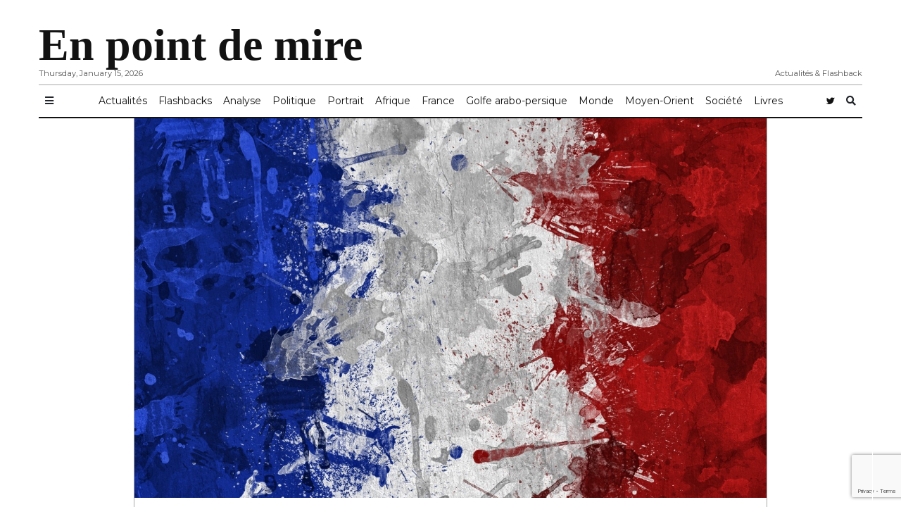

--- FILE ---
content_type: text/html; charset=UTF-8
request_url: https://www.renenaba.com/france-radioscopie-de-la-fonction-dun-binational-dans-une-societe-occidentale-5-5/
body_size: 19146
content:
<!doctype html>
<html lang="fr-FR"
      prefix="og: http://ogp.me/ns#">
<head>
  <meta charset="utf-8">
  <meta name="viewport" content="width=device-width, initial-scale=1, shrink-to-fit=no">
  <meta name='robots' content='index, follow, max-image-preview:large, max-snippet:-1, max-video-preview:-1' />
<script id="cookieyes" type="text/javascript" src="https://cdn-cookieyes.com/client_data/f7c1dc18ae84ace1dc6007b0/script.js"></script>
	<!-- This site is optimized with the Yoast SEO plugin v26.7 - https://yoast.com/wordpress/plugins/seo/ -->
	<title>France - Radioscopie : De la fonction d’un binational dans une société occidentale 5/5 - En point de mire</title>
	<link rel="canonical" href="https://www.renenaba.com/france-radioscopie-de-la-fonction-dun-binational-dans-une-societe-occidentale-5-5/" />
	<meta property="og:locale" content="fr_FR" />
	<meta property="og:type" content="article" />
	<meta property="og:title" content="France - Radioscopie : De la fonction d’un binational dans une société occidentale 5/5 - En point de mire" />
	<meta property="og:description" content="La fonction d’un bi national n’est pas d’être le porte-voix de son pays d’accueil, ni son porte-serviette, mais d’assumer avec..." />
	<meta property="og:url" content="https://www.renenaba.com/france-radioscopie-de-la-fonction-dun-binational-dans-une-societe-occidentale-5-5/" />
	<meta property="og:site_name" content="En point de mire" />
	<meta property="article:published_time" content="2019-10-27T07:00:41+00:00" />
	<meta property="og:image" content="https://www.renenaba.com/wp-content/uploads/2019/09/France_blue_white_red.jpg" />
	<meta property="og:image:width" content="1600" />
	<meta property="og:image:height" content="900" />
	<meta property="og:image:type" content="image/jpeg" />
	<meta name="author" content="René Naba" />
	<meta name="twitter:card" content="summary_large_image" />
	<meta name="twitter:creator" content="@renenaba" />
	<meta name="twitter:site" content="@renenaba" />
	<meta name="twitter:label1" content="Écrit par" />
	<meta name="twitter:data1" content="René Naba" />
	<meta name="twitter:label2" content="Durée de lecture estimée" />
	<meta name="twitter:data2" content="7 minutes" />
	<script type="application/ld+json" class="yoast-schema-graph">{"@context":"https://schema.org","@graph":[{"@type":"Article","@id":"https://www.renenaba.com/france-radioscopie-de-la-fonction-dun-binational-dans-une-societe-occidentale-5-5/#article","isPartOf":{"@id":"https://www.renenaba.com/france-radioscopie-de-la-fonction-dun-binational-dans-une-societe-occidentale-5-5/"},"author":{"name":"René Naba","@id":"https://www.renenaba.com/#/schema/person/b853a2488fb1c2ecea939bc700a30ef7"},"headline":"France &#8211; Radioscopie : De la fonction d’un binational dans une société occidentale 5/5","datePublished":"2019-10-27T07:00:41+00:00","mainEntityOfPage":{"@id":"https://www.renenaba.com/france-radioscopie-de-la-fonction-dun-binational-dans-une-societe-occidentale-5-5/"},"wordCount":1448,"commentCount":1,"publisher":{"@id":"https://www.renenaba.com/#/schema/person/b853a2488fb1c2ecea939bc700a30ef7"},"image":{"@id":"https://www.renenaba.com/france-radioscopie-de-la-fonction-dun-binational-dans-une-societe-occidentale-5-5/#primaryimage"},"thumbnailUrl":"https://www.renenaba.com/wp-content/uploads/2019/09/France_blue_white_red.jpg","articleSection":["Actualités","Société"],"inLanguage":"fr-FR","potentialAction":[{"@type":"CommentAction","name":"Comment","target":["https://www.renenaba.com/france-radioscopie-de-la-fonction-dun-binational-dans-une-societe-occidentale-5-5/#respond"]}]},{"@type":"WebPage","@id":"https://www.renenaba.com/france-radioscopie-de-la-fonction-dun-binational-dans-une-societe-occidentale-5-5/","url":"https://www.renenaba.com/france-radioscopie-de-la-fonction-dun-binational-dans-une-societe-occidentale-5-5/","name":"France - Radioscopie : De la fonction d’un binational dans une société occidentale 5/5 - En point de mire","isPartOf":{"@id":"https://www.renenaba.com/#website"},"primaryImageOfPage":{"@id":"https://www.renenaba.com/france-radioscopie-de-la-fonction-dun-binational-dans-une-societe-occidentale-5-5/#primaryimage"},"image":{"@id":"https://www.renenaba.com/france-radioscopie-de-la-fonction-dun-binational-dans-une-societe-occidentale-5-5/#primaryimage"},"thumbnailUrl":"https://www.renenaba.com/wp-content/uploads/2019/09/France_blue_white_red.jpg","datePublished":"2019-10-27T07:00:41+00:00","breadcrumb":{"@id":"https://www.renenaba.com/france-radioscopie-de-la-fonction-dun-binational-dans-une-societe-occidentale-5-5/#breadcrumb"},"inLanguage":"fr-FR","potentialAction":[{"@type":"ReadAction","target":["https://www.renenaba.com/france-radioscopie-de-la-fonction-dun-binational-dans-une-societe-occidentale-5-5/"]}]},{"@type":"ImageObject","inLanguage":"fr-FR","@id":"https://www.renenaba.com/france-radioscopie-de-la-fonction-dun-binational-dans-une-societe-occidentale-5-5/#primaryimage","url":"https://www.renenaba.com/wp-content/uploads/2019/09/France_blue_white_red.jpg","contentUrl":"https://www.renenaba.com/wp-content/uploads/2019/09/France_blue_white_red.jpg","width":1600,"height":900},{"@type":"BreadcrumbList","@id":"https://www.renenaba.com/france-radioscopie-de-la-fonction-dun-binational-dans-une-societe-occidentale-5-5/#breadcrumb","itemListElement":[{"@type":"ListItem","position":1,"name":"Accueil","item":"https://www.renenaba.com/"},{"@type":"ListItem","position":2,"name":"France &#8211; Radioscopie : De la fonction d’un binational dans une société occidentale 5/5"}]},{"@type":"WebSite","@id":"https://www.renenaba.com/#website","url":"https://www.renenaba.com/","name":"En point de mire","description":"Actualités &amp; Flashback","publisher":{"@id":"https://www.renenaba.com/#/schema/person/b853a2488fb1c2ecea939bc700a30ef7"},"potentialAction":[{"@type":"SearchAction","target":{"@type":"EntryPoint","urlTemplate":"https://www.renenaba.com/?s={search_term_string}"},"query-input":{"@type":"PropertyValueSpecification","valueRequired":true,"valueName":"search_term_string"}}],"inLanguage":"fr-FR"},{"@type":["Person","Organization"],"@id":"https://www.renenaba.com/#/schema/person/b853a2488fb1c2ecea939bc700a30ef7","name":"René Naba","image":{"@type":"ImageObject","inLanguage":"fr-FR","@id":"https://www.renenaba.com/#/schema/person/image/","url":"https://www.renenaba.com/wp-content/uploads/2021/06/enpointdemire.jpg","contentUrl":"https://www.renenaba.com/wp-content/uploads/2021/06/enpointdemire.jpg","width":1920,"height":1278,"caption":"René Naba"},"logo":{"@id":"https://www.renenaba.com/#/schema/person/image/"},"sameAs":["http://www.renenaba.com","https://x.com/renenaba"]}]}</script>
	<!-- / Yoast SEO plugin. -->


<link rel='dns-prefetch' href='//www.googletagmanager.com' />
<link rel='dns-prefetch' href='//fonts.googleapis.com' />
      <!-- facebook -->
      <meta property="og:type" content="article"/>
      <meta property="og:title" content="France &#8211; Radioscopie : De la fonction d’un binational dans une société occidentale 5/5"/>
      <meta property="og:description" content="La fonction d’un bi national n’est pas d’être le porte-voix de son pays d’accueil, ni son porte-serviette, mais d’assumer avec..."/>
      <meta property="og:url" content="https://www.renenaba.com/france-radioscopie-de-la-fonction-dun-binational-dans-une-societe-occidentale-5-5/"/>
      <meta property="og:image" content="https://www.renenaba.com/wp-content/uploads/2019/09/France_blue_white_red-1024x576.jpg"/>
      <meta property="og:site_name" content="En point de mire"/>
      <!-- twitter -->
      <meta name="twitter:card" content="summary" />
      <meta name="twitter:title" content="France &#8211; Radioscopie : De la fonction d’un binational dans une société occidentale 5/5" />
      <meta name="twitter:description" content="La fonction d’un bi national n’est pas d’être le porte-voix de son pays d’accueil, ni son porte-serviette, mais d’assumer avec..." />
      <meta name="twitter:url" content="https://www.renenaba.com/france-radioscopie-de-la-fonction-dun-binational-dans-une-societe-occidentale-5-5/" />
      <meta name="twitter:image" content="https://www.renenaba.com/wp-content/uploads/2019/09/France_blue_white_red-1024x576.jpg" />
    <style id='wp-img-auto-sizes-contain-inline-css' type='text/css'>
img:is([sizes=auto i],[sizes^="auto," i]){contain-intrinsic-size:3000px 1500px}
/*# sourceURL=wp-img-auto-sizes-contain-inline-css */
</style>
<style id='wp-block-library-inline-css' type='text/css'>
:root{--wp-block-synced-color:#7a00df;--wp-block-synced-color--rgb:122,0,223;--wp-bound-block-color:var(--wp-block-synced-color);--wp-editor-canvas-background:#ddd;--wp-admin-theme-color:#007cba;--wp-admin-theme-color--rgb:0,124,186;--wp-admin-theme-color-darker-10:#006ba1;--wp-admin-theme-color-darker-10--rgb:0,107,160.5;--wp-admin-theme-color-darker-20:#005a87;--wp-admin-theme-color-darker-20--rgb:0,90,135;--wp-admin-border-width-focus:2px}@media (min-resolution:192dpi){:root{--wp-admin-border-width-focus:1.5px}}.wp-element-button{cursor:pointer}:root .has-very-light-gray-background-color{background-color:#eee}:root .has-very-dark-gray-background-color{background-color:#313131}:root .has-very-light-gray-color{color:#eee}:root .has-very-dark-gray-color{color:#313131}:root .has-vivid-green-cyan-to-vivid-cyan-blue-gradient-background{background:linear-gradient(135deg,#00d084,#0693e3)}:root .has-purple-crush-gradient-background{background:linear-gradient(135deg,#34e2e4,#4721fb 50%,#ab1dfe)}:root .has-hazy-dawn-gradient-background{background:linear-gradient(135deg,#faaca8,#dad0ec)}:root .has-subdued-olive-gradient-background{background:linear-gradient(135deg,#fafae1,#67a671)}:root .has-atomic-cream-gradient-background{background:linear-gradient(135deg,#fdd79a,#004a59)}:root .has-nightshade-gradient-background{background:linear-gradient(135deg,#330968,#31cdcf)}:root .has-midnight-gradient-background{background:linear-gradient(135deg,#020381,#2874fc)}:root{--wp--preset--font-size--normal:16px;--wp--preset--font-size--huge:42px}.has-regular-font-size{font-size:1em}.has-larger-font-size{font-size:2.625em}.has-normal-font-size{font-size:var(--wp--preset--font-size--normal)}.has-huge-font-size{font-size:var(--wp--preset--font-size--huge)}.has-text-align-center{text-align:center}.has-text-align-left{text-align:left}.has-text-align-right{text-align:right}.has-fit-text{white-space:nowrap!important}#end-resizable-editor-section{display:none}.aligncenter{clear:both}.items-justified-left{justify-content:flex-start}.items-justified-center{justify-content:center}.items-justified-right{justify-content:flex-end}.items-justified-space-between{justify-content:space-between}.screen-reader-text{border:0;clip-path:inset(50%);height:1px;margin:-1px;overflow:hidden;padding:0;position:absolute;width:1px;word-wrap:normal!important}.screen-reader-text:focus{background-color:#ddd;clip-path:none;color:#444;display:block;font-size:1em;height:auto;left:5px;line-height:normal;padding:15px 23px 14px;text-decoration:none;top:5px;width:auto;z-index:100000}html :where(.has-border-color){border-style:solid}html :where([style*=border-top-color]){border-top-style:solid}html :where([style*=border-right-color]){border-right-style:solid}html :where([style*=border-bottom-color]){border-bottom-style:solid}html :where([style*=border-left-color]){border-left-style:solid}html :where([style*=border-width]){border-style:solid}html :where([style*=border-top-width]){border-top-style:solid}html :where([style*=border-right-width]){border-right-style:solid}html :where([style*=border-bottom-width]){border-bottom-style:solid}html :where([style*=border-left-width]){border-left-style:solid}html :where(img[class*=wp-image-]){height:auto;max-width:100%}:where(figure){margin:0 0 1em}html :where(.is-position-sticky){--wp-admin--admin-bar--position-offset:var(--wp-admin--admin-bar--height,0px)}@media screen and (max-width:600px){html :where(.is-position-sticky){--wp-admin--admin-bar--position-offset:0px}}

/*# sourceURL=wp-block-library-inline-css */
</style><style id='global-styles-inline-css' type='text/css'>
:root{--wp--preset--aspect-ratio--square: 1;--wp--preset--aspect-ratio--4-3: 4/3;--wp--preset--aspect-ratio--3-4: 3/4;--wp--preset--aspect-ratio--3-2: 3/2;--wp--preset--aspect-ratio--2-3: 2/3;--wp--preset--aspect-ratio--16-9: 16/9;--wp--preset--aspect-ratio--9-16: 9/16;--wp--preset--color--black: #000000;--wp--preset--color--cyan-bluish-gray: #abb8c3;--wp--preset--color--white: #ffffff;--wp--preset--color--pale-pink: #f78da7;--wp--preset--color--vivid-red: #cf2e2e;--wp--preset--color--luminous-vivid-orange: #ff6900;--wp--preset--color--luminous-vivid-amber: #fcb900;--wp--preset--color--light-green-cyan: #7bdcb5;--wp--preset--color--vivid-green-cyan: #00d084;--wp--preset--color--pale-cyan-blue: #8ed1fc;--wp--preset--color--vivid-cyan-blue: #0693e3;--wp--preset--color--vivid-purple: #9b51e0;--wp--preset--gradient--vivid-cyan-blue-to-vivid-purple: linear-gradient(135deg,rgb(6,147,227) 0%,rgb(155,81,224) 100%);--wp--preset--gradient--light-green-cyan-to-vivid-green-cyan: linear-gradient(135deg,rgb(122,220,180) 0%,rgb(0,208,130) 100%);--wp--preset--gradient--luminous-vivid-amber-to-luminous-vivid-orange: linear-gradient(135deg,rgb(252,185,0) 0%,rgb(255,105,0) 100%);--wp--preset--gradient--luminous-vivid-orange-to-vivid-red: linear-gradient(135deg,rgb(255,105,0) 0%,rgb(207,46,46) 100%);--wp--preset--gradient--very-light-gray-to-cyan-bluish-gray: linear-gradient(135deg,rgb(238,238,238) 0%,rgb(169,184,195) 100%);--wp--preset--gradient--cool-to-warm-spectrum: linear-gradient(135deg,rgb(74,234,220) 0%,rgb(151,120,209) 20%,rgb(207,42,186) 40%,rgb(238,44,130) 60%,rgb(251,105,98) 80%,rgb(254,248,76) 100%);--wp--preset--gradient--blush-light-purple: linear-gradient(135deg,rgb(255,206,236) 0%,rgb(152,150,240) 100%);--wp--preset--gradient--blush-bordeaux: linear-gradient(135deg,rgb(254,205,165) 0%,rgb(254,45,45) 50%,rgb(107,0,62) 100%);--wp--preset--gradient--luminous-dusk: linear-gradient(135deg,rgb(255,203,112) 0%,rgb(199,81,192) 50%,rgb(65,88,208) 100%);--wp--preset--gradient--pale-ocean: linear-gradient(135deg,rgb(255,245,203) 0%,rgb(182,227,212) 50%,rgb(51,167,181) 100%);--wp--preset--gradient--electric-grass: linear-gradient(135deg,rgb(202,248,128) 0%,rgb(113,206,126) 100%);--wp--preset--gradient--midnight: linear-gradient(135deg,rgb(2,3,129) 0%,rgb(40,116,252) 100%);--wp--preset--font-size--small: 13px;--wp--preset--font-size--medium: 20px;--wp--preset--font-size--large: 36px;--wp--preset--font-size--x-large: 42px;--wp--preset--spacing--20: 0.44rem;--wp--preset--spacing--30: 0.67rem;--wp--preset--spacing--40: 1rem;--wp--preset--spacing--50: 1.5rem;--wp--preset--spacing--60: 2.25rem;--wp--preset--spacing--70: 3.38rem;--wp--preset--spacing--80: 5.06rem;--wp--preset--shadow--natural: 6px 6px 9px rgba(0, 0, 0, 0.2);--wp--preset--shadow--deep: 12px 12px 50px rgba(0, 0, 0, 0.4);--wp--preset--shadow--sharp: 6px 6px 0px rgba(0, 0, 0, 0.2);--wp--preset--shadow--outlined: 6px 6px 0px -3px rgb(255, 255, 255), 6px 6px rgb(0, 0, 0);--wp--preset--shadow--crisp: 6px 6px 0px rgb(0, 0, 0);}:where(.is-layout-flex){gap: 0.5em;}:where(.is-layout-grid){gap: 0.5em;}body .is-layout-flex{display: flex;}.is-layout-flex{flex-wrap: wrap;align-items: center;}.is-layout-flex > :is(*, div){margin: 0;}body .is-layout-grid{display: grid;}.is-layout-grid > :is(*, div){margin: 0;}:where(.wp-block-columns.is-layout-flex){gap: 2em;}:where(.wp-block-columns.is-layout-grid){gap: 2em;}:where(.wp-block-post-template.is-layout-flex){gap: 1.25em;}:where(.wp-block-post-template.is-layout-grid){gap: 1.25em;}.has-black-color{color: var(--wp--preset--color--black) !important;}.has-cyan-bluish-gray-color{color: var(--wp--preset--color--cyan-bluish-gray) !important;}.has-white-color{color: var(--wp--preset--color--white) !important;}.has-pale-pink-color{color: var(--wp--preset--color--pale-pink) !important;}.has-vivid-red-color{color: var(--wp--preset--color--vivid-red) !important;}.has-luminous-vivid-orange-color{color: var(--wp--preset--color--luminous-vivid-orange) !important;}.has-luminous-vivid-amber-color{color: var(--wp--preset--color--luminous-vivid-amber) !important;}.has-light-green-cyan-color{color: var(--wp--preset--color--light-green-cyan) !important;}.has-vivid-green-cyan-color{color: var(--wp--preset--color--vivid-green-cyan) !important;}.has-pale-cyan-blue-color{color: var(--wp--preset--color--pale-cyan-blue) !important;}.has-vivid-cyan-blue-color{color: var(--wp--preset--color--vivid-cyan-blue) !important;}.has-vivid-purple-color{color: var(--wp--preset--color--vivid-purple) !important;}.has-black-background-color{background-color: var(--wp--preset--color--black) !important;}.has-cyan-bluish-gray-background-color{background-color: var(--wp--preset--color--cyan-bluish-gray) !important;}.has-white-background-color{background-color: var(--wp--preset--color--white) !important;}.has-pale-pink-background-color{background-color: var(--wp--preset--color--pale-pink) !important;}.has-vivid-red-background-color{background-color: var(--wp--preset--color--vivid-red) !important;}.has-luminous-vivid-orange-background-color{background-color: var(--wp--preset--color--luminous-vivid-orange) !important;}.has-luminous-vivid-amber-background-color{background-color: var(--wp--preset--color--luminous-vivid-amber) !important;}.has-light-green-cyan-background-color{background-color: var(--wp--preset--color--light-green-cyan) !important;}.has-vivid-green-cyan-background-color{background-color: var(--wp--preset--color--vivid-green-cyan) !important;}.has-pale-cyan-blue-background-color{background-color: var(--wp--preset--color--pale-cyan-blue) !important;}.has-vivid-cyan-blue-background-color{background-color: var(--wp--preset--color--vivid-cyan-blue) !important;}.has-vivid-purple-background-color{background-color: var(--wp--preset--color--vivid-purple) !important;}.has-black-border-color{border-color: var(--wp--preset--color--black) !important;}.has-cyan-bluish-gray-border-color{border-color: var(--wp--preset--color--cyan-bluish-gray) !important;}.has-white-border-color{border-color: var(--wp--preset--color--white) !important;}.has-pale-pink-border-color{border-color: var(--wp--preset--color--pale-pink) !important;}.has-vivid-red-border-color{border-color: var(--wp--preset--color--vivid-red) !important;}.has-luminous-vivid-orange-border-color{border-color: var(--wp--preset--color--luminous-vivid-orange) !important;}.has-luminous-vivid-amber-border-color{border-color: var(--wp--preset--color--luminous-vivid-amber) !important;}.has-light-green-cyan-border-color{border-color: var(--wp--preset--color--light-green-cyan) !important;}.has-vivid-green-cyan-border-color{border-color: var(--wp--preset--color--vivid-green-cyan) !important;}.has-pale-cyan-blue-border-color{border-color: var(--wp--preset--color--pale-cyan-blue) !important;}.has-vivid-cyan-blue-border-color{border-color: var(--wp--preset--color--vivid-cyan-blue) !important;}.has-vivid-purple-border-color{border-color: var(--wp--preset--color--vivid-purple) !important;}.has-vivid-cyan-blue-to-vivid-purple-gradient-background{background: var(--wp--preset--gradient--vivid-cyan-blue-to-vivid-purple) !important;}.has-light-green-cyan-to-vivid-green-cyan-gradient-background{background: var(--wp--preset--gradient--light-green-cyan-to-vivid-green-cyan) !important;}.has-luminous-vivid-amber-to-luminous-vivid-orange-gradient-background{background: var(--wp--preset--gradient--luminous-vivid-amber-to-luminous-vivid-orange) !important;}.has-luminous-vivid-orange-to-vivid-red-gradient-background{background: var(--wp--preset--gradient--luminous-vivid-orange-to-vivid-red) !important;}.has-very-light-gray-to-cyan-bluish-gray-gradient-background{background: var(--wp--preset--gradient--very-light-gray-to-cyan-bluish-gray) !important;}.has-cool-to-warm-spectrum-gradient-background{background: var(--wp--preset--gradient--cool-to-warm-spectrum) !important;}.has-blush-light-purple-gradient-background{background: var(--wp--preset--gradient--blush-light-purple) !important;}.has-blush-bordeaux-gradient-background{background: var(--wp--preset--gradient--blush-bordeaux) !important;}.has-luminous-dusk-gradient-background{background: var(--wp--preset--gradient--luminous-dusk) !important;}.has-pale-ocean-gradient-background{background: var(--wp--preset--gradient--pale-ocean) !important;}.has-electric-grass-gradient-background{background: var(--wp--preset--gradient--electric-grass) !important;}.has-midnight-gradient-background{background: var(--wp--preset--gradient--midnight) !important;}.has-small-font-size{font-size: var(--wp--preset--font-size--small) !important;}.has-medium-font-size{font-size: var(--wp--preset--font-size--medium) !important;}.has-large-font-size{font-size: var(--wp--preset--font-size--large) !important;}.has-x-large-font-size{font-size: var(--wp--preset--font-size--x-large) !important;}
/*# sourceURL=global-styles-inline-css */
</style>

<style id='classic-theme-styles-inline-css' type='text/css'>
/*! This file is auto-generated */
.wp-block-button__link{color:#fff;background-color:#32373c;border-radius:9999px;box-shadow:none;text-decoration:none;padding:calc(.667em + 2px) calc(1.333em + 2px);font-size:1.125em}.wp-block-file__button{background:#32373c;color:#fff;text-decoration:none}
/*# sourceURL=/wp-includes/css/classic-themes.min.css */
</style>
<link rel='stylesheet' id='contact-form-7-css' href='https://www.renenaba.com/wp-content/plugins/contact-form-7/includes/css/styles.css?ver=6.1.4' type='text/css' media='all' />
<link rel='stylesheet' id='mbt-style-css' href='https://www.renenaba.com/wp-content/plugins/mybooktable/css/frontend-style.css?ver=3.5.6' type='text/css' media='all' />
<link rel='stylesheet' id='mbt-style-pack-css' href='https://www.renenaba.com/wp-content/plugins/mybooktable/styles/orange_flat/style.css?ver=3.5.6' type='text/css' media='all' />
<link rel='stylesheet' id='fontawesome-all-min-css' href='https://www.renenaba.com/wp-content/themes/newspaper/assets/fonts/fontawesome/css/all.min.css' type='text/css' media='all' />
<link rel='stylesheet' id='newspaper-weart-fonts-css' href='https://fonts.googleapis.com/css?family=Montserrat%7CPlayfair+Display%3A400%2C700%7CLora%3A400%2C700&#038;subset' type='text/css' media='all' />
<link rel='stylesheet' id='newspaper-weart-style-css' href='https://www.renenaba.com/wp-content/themes/newspaper/assets/weart.css' type='text/css' media='all' />
<link rel='stylesheet' id='newspaper-style-css' href='https://www.renenaba.com/wp-content/themes/newspaper/style.css?ver=6.9' type='text/css' media='all' />
<link rel='stylesheet' id='weart-featured-widget-style-css' href='https://www.renenaba.com/wp-content/plugins/weart-category-posts-widget/css/style.css?ver=1.0.1' type='text/css' media='all' />
<script type="text/javascript" src="https://www.renenaba.com/wp-includes/js/jquery/jquery.min.js?ver=3.7.1" id="jquery-core-js"></script>
<script type="text/javascript" src="https://www.renenaba.com/wp-includes/js/jquery/jquery-migrate.min.js?ver=3.4.1" id="jquery-migrate-js"></script>

<!-- Extrait de code de la balise Google (gtag.js) ajouté par Site Kit -->
<!-- Extrait Google Analytics ajouté par Site Kit -->
<script type="text/javascript" src="https://www.googletagmanager.com/gtag/js?id=G-DWGH3XQNT8" id="google_gtagjs-js" async></script>
<script type="text/javascript" id="google_gtagjs-js-after">
/* <![CDATA[ */
window.dataLayer = window.dataLayer || [];function gtag(){dataLayer.push(arguments);}
gtag("set","linker",{"domains":["www.renenaba.com"]});
gtag("js", new Date());
gtag("set", "developer_id.dZTNiMT", true);
gtag("config", "G-DWGH3XQNT8");
//# sourceURL=google_gtagjs-js-after
/* ]]> */
</script>
<meta name="generator" content="Site Kit by Google 1.168.0" />	<style type="text/css">
	.mbt-book .mbt-book-buybuttons .mbt-book-buybutton img { width: 144px; height: 25px; } .mbt-book .mbt-book-buybuttons .mbt-book-buybutton { padding: 3px 6px 0px 0px; }.mbt-book-archive .mbt-book .mbt-book-buybuttons .mbt-book-buybutton img { width: 144px; height: 25px; } .mbt-book-archive .mbt-book .mbt-book-buybuttons .mbt-book-buybutton { padding: 3px 6px 0px 0px; }.mbt-featured-book-widget .mbt-book-buybuttons .mbt-book-buybutton img { width: 144px; height: 25px; } .mbt-featured-book-widget .mbt-book-buybuttons .mbt-book-buybutton { padding: 3px 6px 0px 0px; }	</style>
		<script type="text/javascript">
		window.ajaxurl = "https://www.renenaba.com/wp-admin/admin-ajax.php";
	</script>
<style type="text/css">.mbt-book-buybuttons .mbt-universal-buybutton { margin: 0; display: inline-block; box-sizing: border-box; }.mbt-book .mbt-book-buybuttons .mbt-universal-buybutton { font-size: 13px; line-height: 13px; padding: 5px 8px; width: 144px; min-height: 25px; }.mbt-book-archive .mbt-book .mbt-book-buybuttons .mbt-universal-buybutton { font-size: 13px; line-height: 13px; padding: 5px 8px; width: 144px; min-height: 25px; }.mbt-featured-book-widget .mbt-book-buybuttons .mbt-universal-buybutton { font-size: 13px; line-height: 13px; padding: 5px 8px; width: 144px; min-height: 25px; }</style><style type="text/css">.recentcomments a{display:inline !important;padding:0 !important;margin:0 !important;}</style><link rel="icon" href="https://www.renenaba.com/wp-content/uploads/2019/09/favicon.png" sizes="32x32" />
<link rel="icon" href="https://www.renenaba.com/wp-content/uploads/2019/09/favicon.png" sizes="192x192" />
<link rel="apple-touch-icon" href="https://www.renenaba.com/wp-content/uploads/2019/09/favicon.png" />
<meta name="msapplication-TileImage" content="https://www.renenaba.com/wp-content/uploads/2019/09/favicon.png" />
		<style type="text/css" id="wp-custom-css">
			header .logo .site-title {
    font-family: 'Merriweather', serif;
font-weight: 900;
}
#mobile_menu #mm_inner .logo {
    font-family: 'Merriweather', serif;;
}
.embed-responsive-16by9::before {
    padding-top: 1.25%;
}
.single .related .item .col:after, .page .related .item .col:after {
background: none;
}
p {
    text-align: justify;
}		</style>
		<link rel='stylesheet' id='simple-share-buttons-adder-ssba-css' href='https://www.renenaba.com/wp-content/plugins/simple-share-buttons-adder/css/ssba.css?ver=1758750279' type='text/css' media='all' />
<style id='simple-share-buttons-adder-ssba-inline-css' type='text/css'>
	.ssba {
									
									
									
									
								}
								.ssba img
								{
									width: 35px !important;
									padding: 6px;
									border:  0;
									box-shadow: none !important;
									display: inline !important;
									vertical-align: middle;
									box-sizing: unset;
								}

								.ssba-classic-2 .ssbp-text {
									display: none!important;
								}

								.ssba .fb-save
								{
								padding: 6px;
								line-height: 30px; }
								.ssba, .ssba a
								{
									text-decoration:none;
									background: none;
									
									font-size: 12px;
									
									
								}
								

			   #ssba-bar-2 .ssbp-bar-list {
					max-width: 48px !important;;
			   }
			   #ssba-bar-2 .ssbp-bar-list li a {height: 48px !important; width: 48px !important; 
				}
				#ssba-bar-2 .ssbp-bar-list li a:hover {
				}

				#ssba-bar-2 .ssbp-bar-list li a svg,
				 #ssba-bar-2 .ssbp-bar-list li a svg path, .ssbp-bar-list li a.ssbp-surfingbird span:not(.color-icon) svg polygon {line-height: 48px !important;; font-size: 18px;}
				#ssba-bar-2 .ssbp-bar-list li a:hover svg,
				 #ssba-bar-2 .ssbp-bar-list li a:hover svg path, .ssbp-bar-list li a.ssbp-surfingbird span:not(.color-icon) svg polygon {}
				#ssba-bar-2 .ssbp-bar-list li {
				margin: 0px 0!important;
				}@media only screen and ( max-width: 750px ) {
				#ssba-bar-2 {
				display: block;
				}
			}
/*# sourceURL=simple-share-buttons-adder-ssba-inline-css */
</style>
</head>
<body class="wp-singular post-template-default single single-post postid-13580 single-format-standard wp-theme-newspaper">


<header>
  <div class="container">
    <div class="row justify-content-center align-items-center mb-2 mt-3">
      <div class="left f-meta">
        Thursday, January 15, 2026      </div>
      <div class="col-12 logo text-center">
                    <p class="site-title"><a href="https://www.renenaba.com/" rel="home">En point de mire</a></p>
                </div>
      <div class="right f-meta">
        Actualités &amp; Flashback      </div>
    </div>
    <hr class="m-0">
  </div>
</header>

  <div id="header-nav">
    <nav class="navbar navbar-expand-md f-meta py-1" role="navigation">
      <div class="container">

        <button class="btn btn-sm bars">
          <i class="fas fa-bars"></i>
        </button>

        
        <div id="dd" class="collapse navbar-collapse"><ul id="menu-main-menu-2" class="nav navbar-nav mx-auto"><li itemscope="itemscope" itemtype="https://www.schema.org/SiteNavigationElement" id="menu-item-13621" class="menu-item menu-item-type-taxonomy menu-item-object-category current-post-ancestor current-menu-parent current-post-parent active menu-item-13621 nav-item"><a title="Actualités" href="https://www.renenaba.com/actualites/" class="nav-link">Actualités</a></li>
<li itemscope="itemscope" itemtype="https://www.schema.org/SiteNavigationElement" id="menu-item-20053" class="menu-item menu-item-type-taxonomy menu-item-object-category menu-item-20053 nav-item"><a title="Flashbacks" href="https://www.renenaba.com/actualites/flashbacks/" class="nav-link">Flashbacks</a></li>
<li itemscope="itemscope" itemtype="https://www.schema.org/SiteNavigationElement" id="menu-item-13622" class="menu-item menu-item-type-taxonomy menu-item-object-category menu-item-13622 nav-item"><a title="Analyse" href="https://www.renenaba.com/actualites/analyse/" class="nav-link">Analyse</a></li>
<li itemscope="itemscope" itemtype="https://www.schema.org/SiteNavigationElement" id="menu-item-13623" class="menu-item menu-item-type-taxonomy menu-item-object-category menu-item-13623 nav-item"><a title="Politique" href="https://www.renenaba.com/actualites/politique/" class="nav-link">Politique</a></li>
<li itemscope="itemscope" itemtype="https://www.schema.org/SiteNavigationElement" id="menu-item-13624" class="menu-item menu-item-type-taxonomy menu-item-object-category menu-item-13624 nav-item"><a title="Portrait" href="https://www.renenaba.com/actualites/portrait/" class="nav-link">Portrait</a></li>
<li itemscope="itemscope" itemtype="https://www.schema.org/SiteNavigationElement" id="menu-item-13626" class="menu-item menu-item-type-taxonomy menu-item-object-category menu-item-13626 nav-item"><a title="Afrique" href="https://www.renenaba.com/international/afrique/" class="nav-link">Afrique</a></li>
<li itemscope="itemscope" itemtype="https://www.schema.org/SiteNavigationElement" id="menu-item-13633" class="menu-item menu-item-type-taxonomy menu-item-object-category menu-item-13633 nav-item"><a title="France" href="https://www.renenaba.com/international/monde/france/" class="nav-link">France</a></li>
<li itemscope="itemscope" itemtype="https://www.schema.org/SiteNavigationElement" id="menu-item-13627" class="menu-item menu-item-type-taxonomy menu-item-object-category menu-item-13627 nav-item"><a title="Golfe arabo-persique" href="https://www.renenaba.com/international/golfe-arabo-persique/" class="nav-link">Golfe arabo-persique</a></li>
<li itemscope="itemscope" itemtype="https://www.schema.org/SiteNavigationElement" id="menu-item-13630" class="menu-item menu-item-type-taxonomy menu-item-object-category menu-item-13630 nav-item"><a title="Monde" href="https://www.renenaba.com/international/monde/" class="nav-link">Monde</a></li>
<li itemscope="itemscope" itemtype="https://www.schema.org/SiteNavigationElement" id="menu-item-13631" class="menu-item menu-item-type-taxonomy menu-item-object-category menu-item-13631 nav-item"><a title="Moyen-Orient" href="https://www.renenaba.com/international/moyen-orient/" class="nav-link">Moyen-Orient</a></li>
<li itemscope="itemscope" itemtype="https://www.schema.org/SiteNavigationElement" id="menu-item-13632" class="menu-item menu-item-type-taxonomy menu-item-object-category current-post-ancestor current-menu-parent current-post-parent active menu-item-13632 nav-item"><a title="Société" href="https://www.renenaba.com/actualites/societe/" class="nav-link">Société</a></li>
<li itemscope="itemscope" itemtype="https://www.schema.org/SiteNavigationElement" id="menu-item-13702" class="menu-item menu-item-type-post_type menu-item-object-page menu-item-13702 nav-item"><a title="Livres" href="https://www.renenaba.com/livres/" class="nav-link">Livres</a></li>
</ul></div>
        <div id="social" class="social-channels d-none"><ul id="menu-social" class="nav navbar-nav mx-auto"><li itemscope="itemscope" itemtype="https://www.schema.org/SiteNavigationElement" id="menu-item-12980" class="menu-item menu-item-type-custom menu-item-object-custom menu-item-12980 nav-item"><a title="twitter" href="https://twitter.com/renenaba" class="nav-link">twitter</a></li>
</ul></div>
        <button class="btn btn-sm" data-toggle="modal" data-target="#searchPopUp">
          <i class="fas fa-search"></i>
        </button>

      </div>
    </nav>
    <div class="container"><hr class="m-0 border-black border-2x"></div>
  </div>

<div id="mobile_menu" class="">
  <div id="mm_inner" class="inner">
    <div class="bg-light">
      <div class="d-flex p-3">
        <button type="button" class="close bars mx-auto" aria-label="Close">
          <span aria-hidden="true">&times;</span>
        </button>
      </div>
      <div class="logo text-center pb-3">
                  <p class="site-title"><a href="https://www.renenaba.com/" rel="home">En point de mire</a></p>
              </div>
    </div>
    <div class="mobile-menu-ul f-meta"><ul id="menu-mobile-menu" class="menu"><li id="menu-item-13634" class="menu-item menu-item-type-taxonomy menu-item-object-category current-post-ancestor current-menu-parent current-post-parent menu-item-has-children menu-item-13634"><a href="https://www.renenaba.com/actualites/">Actualités</a>
<ul class="sub-menu">
	<li id="menu-item-13636" class="menu-item menu-item-type-taxonomy menu-item-object-category menu-item-13636"><a href="https://www.renenaba.com/actualites/agenda/">Agenda</a></li>
	<li id="menu-item-13637" class="menu-item menu-item-type-taxonomy menu-item-object-category menu-item-13637"><a href="https://www.renenaba.com/actualites/analyse/">Analyse</a></li>
	<li id="menu-item-13638" class="menu-item menu-item-type-taxonomy menu-item-object-category menu-item-13638"><a href="https://www.renenaba.com/actualites/diplomatie/">Diplomatie</a></li>
	<li id="menu-item-13639" class="menu-item menu-item-type-taxonomy menu-item-object-category menu-item-13639"><a href="https://www.renenaba.com/actualites/editorial/">Editorial</a></li>
	<li id="menu-item-13640" class="menu-item menu-item-type-taxonomy menu-item-object-category menu-item-13640"><a href="https://www.renenaba.com/actualites/entretien/">Entretien</a></li>
	<li id="menu-item-13641" class="menu-item menu-item-type-taxonomy menu-item-object-category menu-item-13641"><a href="https://www.renenaba.com/actualites/flashbacks/">Flashbacks</a></li>
	<li id="menu-item-13642" class="menu-item menu-item-type-taxonomy menu-item-object-category menu-item-13642"><a href="https://www.renenaba.com/actualites/justice/">Justice</a></li>
	<li id="menu-item-13643" class="menu-item menu-item-type-taxonomy menu-item-object-category menu-item-13643"><a href="https://www.renenaba.com/actualites/media/">Média</a></li>
	<li id="menu-item-13644" class="menu-item menu-item-type-taxonomy menu-item-object-category menu-item-13644"><a href="https://www.renenaba.com/actualites/politique/">Politique</a></li>
	<li id="menu-item-13645" class="menu-item menu-item-type-taxonomy menu-item-object-category menu-item-13645"><a href="https://www.renenaba.com/actualites/portrait/">Portrait</a></li>
	<li id="menu-item-13646" class="menu-item menu-item-type-taxonomy menu-item-object-category menu-item-13646"><a href="https://www.renenaba.com/actualites/religion/">Religion</a></li>
</ul>
</li>
<li id="menu-item-13647" class="menu-item menu-item-type-taxonomy menu-item-object-category menu-item-13647"><a href="https://www.renenaba.com/international/">International</a></li>
<li id="menu-item-13648" class="menu-item menu-item-type-taxonomy menu-item-object-category menu-item-has-children menu-item-13648"><a href="https://www.renenaba.com/international/afrique/">Afrique</a>
<ul class="sub-menu">
	<li id="menu-item-13649" class="menu-item menu-item-type-taxonomy menu-item-object-category menu-item-13649"><a href="https://www.renenaba.com/international/afrique/afrique-du-sud/">Afrique du Sud</a></li>
	<li id="menu-item-13650" class="menu-item menu-item-type-taxonomy menu-item-object-category menu-item-13650"><a href="https://www.renenaba.com/international/afrique/burkina-faso/">Burkina Faso</a></li>
	<li id="menu-item-13651" class="menu-item menu-item-type-taxonomy menu-item-object-category menu-item-13651"><a href="https://www.renenaba.com/international/afrique/cameroun/">Cameroun</a></li>
	<li id="menu-item-13652" class="menu-item menu-item-type-taxonomy menu-item-object-category menu-item-13652"><a href="https://www.renenaba.com/international/afrique/mali/">Mali</a></li>
</ul>
</li>
<li id="menu-item-13653" class="menu-item menu-item-type-taxonomy menu-item-object-category menu-item-has-children menu-item-13653"><a href="https://www.renenaba.com/international/golfe-arabo-persique/">Golfe arabo-persique</a>
<ul class="sub-menu">
	<li id="menu-item-13654" class="menu-item menu-item-type-taxonomy menu-item-object-category menu-item-13654"><a href="https://www.renenaba.com/international/golfe-arabo-persique/abou-dhabi/">Abou Dhabi</a></li>
	<li id="menu-item-13655" class="menu-item menu-item-type-taxonomy menu-item-object-category menu-item-13655"><a href="https://www.renenaba.com/international/golfe-arabo-persique/arabie-saoudite/">Arabie saoudite</a></li>
	<li id="menu-item-13656" class="menu-item menu-item-type-taxonomy menu-item-object-category menu-item-13656"><a href="https://www.renenaba.com/international/golfe-arabo-persique/bahrein/">Bahreïn</a></li>
	<li id="menu-item-13657" class="menu-item menu-item-type-taxonomy menu-item-object-category menu-item-13657"><a href="https://www.renenaba.com/international/golfe-arabo-persique/iran/">Iran</a></li>
	<li id="menu-item-13658" class="menu-item menu-item-type-taxonomy menu-item-object-category menu-item-13658"><a href="https://www.renenaba.com/international/golfe-arabo-persique/koweit/">Koweit</a></li>
	<li id="menu-item-13659" class="menu-item menu-item-type-taxonomy menu-item-object-category menu-item-13659"><a href="https://www.renenaba.com/international/golfe-arabo-persique/qatar/">Qatar</a></li>
</ul>
</li>
<li id="menu-item-13660" class="menu-item menu-item-type-taxonomy menu-item-object-category menu-item-has-children menu-item-13660"><a href="https://www.renenaba.com/international/maghreb/">Maghreb</a>
<ul class="sub-menu">
	<li id="menu-item-13661" class="menu-item menu-item-type-taxonomy menu-item-object-category menu-item-13661"><a href="https://www.renenaba.com/international/maghreb/algerie/">Algérie</a></li>
	<li id="menu-item-13663" class="menu-item menu-item-type-taxonomy menu-item-object-category menu-item-13663"><a href="https://www.renenaba.com/international/maghreb/maroc/">Maroc</a></li>
	<li id="menu-item-13685" class="menu-item menu-item-type-taxonomy menu-item-object-category menu-item-13685"><a href="https://www.renenaba.com/international/maghreb/tunisie/">Tunisie</a></li>
</ul>
</li>
<li id="menu-item-13665" class="menu-item menu-item-type-taxonomy menu-item-object-category menu-item-has-children menu-item-13665"><a href="https://www.renenaba.com/international/monde/">Monde</a>
<ul class="sub-menu">
	<li id="menu-item-13666" class="menu-item menu-item-type-taxonomy menu-item-object-category menu-item-13666"><a href="https://www.renenaba.com/international/monde/amerique-du-sud/">Amérique du Sud</a></li>
	<li id="menu-item-13667" class="menu-item menu-item-type-taxonomy menu-item-object-category menu-item-13667"><a href="https://www.renenaba.com/international/monde/armenie/">Arménie</a></li>
	<li id="menu-item-13668" class="menu-item menu-item-type-taxonomy menu-item-object-category menu-item-13668"><a href="https://www.renenaba.com/international/monde/chine/">Chine</a></li>
	<li id="menu-item-13669" class="menu-item menu-item-type-taxonomy menu-item-object-category menu-item-13669"><a href="https://www.renenaba.com/international/monde/cuba/">Cuba</a></li>
	<li id="menu-item-13670" class="menu-item menu-item-type-taxonomy menu-item-object-category menu-item-13670"><a href="https://www.renenaba.com/international/monde/etats-unis-d-amerique/">États-Unis d&rsquo;Amérique</a></li>
	<li id="menu-item-13671" class="menu-item menu-item-type-taxonomy menu-item-object-category menu-item-13671"><a href="https://www.renenaba.com/international/monde/europe/">Europe</a></li>
	<li id="menu-item-13672" class="menu-item menu-item-type-taxonomy menu-item-object-category menu-item-13672"><a href="https://www.renenaba.com/international/monde/france/">France</a></li>
	<li id="menu-item-13673" class="menu-item menu-item-type-taxonomy menu-item-object-category menu-item-13673"><a href="https://www.renenaba.com/international/monde/inde/">Inde</a></li>
	<li id="menu-item-13664" class="menu-item menu-item-type-taxonomy menu-item-object-category menu-item-13664"><a href="https://www.renenaba.com/international/mediterranee/">Méditerranée</a></li>
	<li id="menu-item-13674" class="menu-item menu-item-type-taxonomy menu-item-object-category menu-item-13674"><a href="https://www.renenaba.com/international/monde/pakistan/">Pakistan</a></li>
	<li id="menu-item-13675" class="menu-item menu-item-type-taxonomy menu-item-object-category menu-item-13675"><a href="https://www.renenaba.com/international/monde/russie/">Russie</a></li>
	<li id="menu-item-13684" class="menu-item menu-item-type-taxonomy menu-item-object-category menu-item-13684"><a href="https://www.renenaba.com/international/maghreb/sahara/">Sahara</a></li>
	<li id="menu-item-13686" class="menu-item menu-item-type-taxonomy menu-item-object-category menu-item-13686"><a href="https://www.renenaba.com/international/afrique/senegal/">Sénégal</a></li>
	<li id="menu-item-13689" class="menu-item menu-item-type-taxonomy menu-item-object-category menu-item-13689"><a href="https://www.renenaba.com/international/moyen-orient/turquie/">Turquie</a></li>
</ul>
</li>
<li id="menu-item-13676" class="menu-item menu-item-type-taxonomy menu-item-object-category menu-item-has-children menu-item-13676"><a href="https://www.renenaba.com/international/moyen-orient/">Moyen-Orient</a>
<ul class="sub-menu">
	<li id="menu-item-13677" class="menu-item menu-item-type-taxonomy menu-item-object-category menu-item-13677"><a href="https://www.renenaba.com/international/moyen-orient/egypte/">Egypte</a></li>
	<li id="menu-item-13678" class="menu-item menu-item-type-taxonomy menu-item-object-category menu-item-13678"><a href="https://www.renenaba.com/international/moyen-orient/irak/">Irak</a></li>
	<li id="menu-item-13680" class="menu-item menu-item-type-taxonomy menu-item-object-category menu-item-13680"><a href="https://www.renenaba.com/international/moyen-orient/jordanie/">Jordanie</a></li>
	<li id="menu-item-13681" class="menu-item menu-item-type-taxonomy menu-item-object-category menu-item-13681"><a href="https://www.renenaba.com/international/moyen-orient/kurdes/">Kurdes</a></li>
	<li id="menu-item-13682" class="menu-item menu-item-type-taxonomy menu-item-object-category menu-item-13682"><a href="https://www.renenaba.com/international/moyen-orient/liban/">Liban</a></li>
	<li id="menu-item-13662" class="menu-item menu-item-type-taxonomy menu-item-object-category menu-item-13662"><a href="https://www.renenaba.com/international/maghreb/libye/">Libye</a></li>
	<li id="menu-item-13683" class="menu-item menu-item-type-taxonomy menu-item-object-category menu-item-13683"><a href="https://www.renenaba.com/international/moyen-orient/palestine/">Palestine</a></li>
	<li id="menu-item-13688" class="menu-item menu-item-type-taxonomy menu-item-object-category menu-item-13688"><a href="https://www.renenaba.com/international/moyen-orient/syrie/">Syrie</a></li>
	<li id="menu-item-13690" class="menu-item menu-item-type-taxonomy menu-item-object-category menu-item-13690"><a href="https://www.renenaba.com/international/moyen-orient/yemen/">Yémen</a></li>
</ul>
</li>
<li id="menu-item-13687" class="menu-item menu-item-type-taxonomy menu-item-object-category current-post-ancestor current-menu-parent current-post-parent menu-item-13687"><a href="https://www.renenaba.com/actualites/societe/">Société</a></li>
</ul></div>  </div>
</div>
<div class="container">
  <div class="row justify-content-center">
    <div class="col-lg-9 border-left border-right none">

      <!-- content -->
                  <article class="row justify-content-center post-container clearfix post-13580 post type-post status-publish format-standard has-post-thumbnail hentry category-actualites category-societe" >
                          <div class="featured-img lazy" data-src="https://www.renenaba.com/wp-content/uploads/2019/09/France_blue_white_red.jpg"></div>
                        <header class="col-12 dropcap pt-3">
              <div class="category text-uppercase f-meta mt-4"><a href="https://www.renenaba.com/actualites/" rel="category tag">Actualités</a>, <a href="https://www.renenaba.com/actualites/societe/" rel="category tag">Société</a></div>              <h1 class="title my-3">France &#8211; Radioscopie : De la fonction d’un binational dans une société occidentale 5/5</h1>
              <div class="lead my-4 c-title"><p>La fonction d’un bi national n’est pas d’être le porte-voix de son pays d’accueil, ni son porte-serviette, mais d’assumer avec&#8230;</p>
</div>                  <div class="meta f-meta my-3">
      <span class="author">Par : René Naba</span>
      <span class="cat">- dans : Actualités Société </span>
      <span class="date">- le 27 octobre 2019</span>
              <span class="cat"></span>
          </div>
                <hr>
            </header>

            
            <div class="col-lg-10 content">
              <p>La fonction d’un bi national n’est pas d’être le porte-voix de son pays d’accueil, ni son porte-serviette, mais d’assumer avec vigueur la fonction d’interface exigeant et critique. Un garde-fou à des débordements préjudiciables tant du pays d’origine que du pays d’accueil.</p>
<p>Dans l’intérêt bien compris des deux camps, le partenariat bi national se doit de se faire, sur un pied d’égalité et non sur un rapport de subordination de l’ancien colonisé, le faisant apparaître comme le supplétif de son ancien colonisateur en ce que l’alliance du Faible au Fort tourne toujours à l’avantage du Plus Fort.</p>
<p>De la même manière, le devoir d’un intellectuel arabe et musulman dans la société occidentale est de faire conjuguer Islam et progressisme et non de provoquer une abdication intellectuelle devant un islamisme basique, invariablement placé sous les fourches caudines israélo-américaines.</p>
<h4>De la Religion et des guerres de religion.</h4>
<p>Espace de communion et d’exclusion, la religion est un espace concurrentiel. L’instrumentalisation de la religion à des fins politiques est une constante de l’histoire. Toutes les religions y ont eu recours, dans toutes leurs déclinaisons, que cela soit la guerre de conquête de la chrétienté en Amérique latine ou les Croisades vers le Monde arabe, ou bien à l’inverse, la conquête arabe vers l’Asie, vers la rive méridionale de la Méditerranée ou l’Afrique.</p>
<p>Guerre de religion au sein de l’espace occidental de la chrétienté (entre Protestants et Catholiques en France ou en Irlande du Nord), ou guerre de religion au sein de l’espace musulman (entre Sunnites et Chiites), ou enfin le sionisme, la forme la plus moderne de l’instrumentalisation de la Bible à des fins politiques par la mise en œuvre de la notion du retour à Sion, sur les débris de la Palestine.</p>
<p>La religion n’est pas condamnable en soi. Ses dérives si en ce que la piété n’exclut ni l’intelligence, ni le libre arbitre. Elle n’interdit pas l’esprit critique. Elle ne saurait, en tout état de cause, se dévoyer dans des causes desservant l’intérêt national.</p>
<p>Mais nul part ailleurs qu’au sein du leadership sunnite arabe, l’instrumentalisation de la religion n’a autant dévié de son objectif, desservant la cause arabe, au bénéfice de ses commanditaires, les États-Unis, le meilleur allié de leur principal ennemi, Israël.*</p>
<p>Le djihadisme erratique takfiriste a consolidé, par ricochet, Israël, en ce qu‘il a consolidé dans l’imaginaire occidental l’idée d’une barbarie musulmane et justifier, par ricochet, et l’intransigeance israélienne et la phagocytose de la Palestine et l’arabo-phobie et l’islamophobie dans les pays occidentaux.</p>
<p>Si La prophétie est divine, son interprétation est humaine. La chrétienté a purgé le passif des guerres de religions et la réconciliation s’est opérée entre Catholiques, Orthodoxes et Protestants, entre Juifs et chrétiens. Ne subsiste que la guerre sunnite chiite qui tétanise l’ensemble arabo musulman.</p>
<p>Le Monde arabe ne constitue pas, loin s&rsquo;en faut, un groupement ethnique homogène: Machreq-Maghreb, Arabes-Kabyles-Kurdes, Chrétiens-Musulmans, Sunnites-Chiites relèvent de la même géosphère culturelle du Monde arabe, majoritairement musulmane, majoritairement sunnite, majoritairement arabophone.</p>
<p>Ce fait irréfutable se doit d&rsquo;être pris en compte par le leadership sunnite et le conduire à dépasser les clivages historiques pour atteindre un «seuil critique» à l&rsquo;effet de peser sur les relations internationales et de conduire le Monde arabe vers sa renaissance et non de le précipiter vers un déclin irrémédiable.</p>
<p>La constitution d’une masse critique impulserait une dynamique à l’effet d’induire une structure paritaire dans ses rapports avec l’Europe, et partant, des rapports d‘égalité entre les deux rives de la Méditerranée.</p>
<p>La caste intellectuelle arabe et musulmane de la diaspora occidentale pâtit lourdement d’un phénomène de désorientation, la marque typique de l’acculturation, sur fond d’une décompression psychologique et d’une déperdition intellectuelle morale. Un naufrage humain.</p>
<p>Il lui incombe de refuser de cautionner la démocratie formelle représentée par la diplomatie de la Ligue arabe en ce que le Monde arabe est captif des pétromonarchies et le Monde musulman, otage du wahhabisme.</p>
<p>Un double handicap qui accentue la servitude de l’ensemble arabo musulman à l’ordre atlantiste et le marginalise dans la gestion des affaires du Monde.</p>
<p>Les monarchies arabes disposent d’une majorité de blocage régentant de ce fait le Monde arabe. Circonstance aggravante, les six pétromonarchies sont adossées chacune à une base militaire occidentale, alors que la Jordanie et le Maroc sont deux alliés souterrains d’Israël, Les Comores, un confetti de l’empire français et Djibouti abrite sur son sol une base américaine et une base française.</p>
<p>Ni les pétromonarchies du Golfe, ni la Jordanie, ni Djibouti ou les Comores n’ont mené une guerre de libération dont l’indépendance a été octroyée par leurs colonisateurs. Un déséquilibre structurel calamiteux pour la définition d’une stratégie du Monde arabe. La quête du savoir technologique et l’accession à la modernisation économique ne sauraient être compatibles avec un autoritarisme à soubassement rigoriste.</p>
<p>De même la personnalisation du pouvoir ne saurait, à elle seule, servir de panacées à tous les maux de la société arabo musulmane, ni la déclamation tenir lieu de substitut à l’impérieuse nécessité d’une maîtrise de la complexité de la modernité. Ce qui implique une nécessaire mais salutaire remise en cause de la «culture de gouvernement» dans les pays arabes.</p>
<p>Ce qui présuppose «une révolution dans la sphère culturelle», au sens où l’entend Jacques Berque, c’est à dire «l’action d’une société quand elle se cherche un sens et une expression».</p>
<p>Pour l’intellectuel, un réinvestissement du champ du débat par sa contribution à la production des valeurs et au développement de l’esprit critique. Pour le citoyen, la conquête de nouveaux espaces de liberté.</p>
<p>Pour le Monde arabo musulman, la prise en compte de ses diverses composantes, notamment ses minorités culturelles et religieuses, et, surtout, dernière et non la moindre des conditions, le dépassement de ses divisions</p>
<p>Précurseur de la laïcité avec la prescription du calife Omar «Ad Dine Lil lah Wal Watan Lil Jamih» &#8211; «La religion relève de Dieu et la Patrie appartient à tous ses citoyens»-, la gouvernance musulmane s’est laissée subvertir par une rigidité doctrinale sous tendue par une forme de religiosité biaisée au point de se laisser dépouiller de ce privilège par la France.</p>
<p>Mais un siècle après l’instauration de la laïcité en France, le concept vieillit mal et montre ses limites, qu’il importe de régénérer.</p>
<p>Un dialogue pour être véritable ne s’instaure que par le haut et non à coup de stigmatisations et de «bas-coups». Plutôt que de souscrire aux sommations, auquel il est convié à chaque soubresaut terroriste, plutôt que de battre sa coulpe pour des comportements dont il n’est personnellement nullement responsable, voire totalement étranger en tant que citoyen, le musulman, pour sa part, se doit d’opérer une réadaptation de son positionnement vis à vis du schéma occidental afin de rendre accessible à l’opinion occidentale ses motivations, notamment ses objections à une politique de mépris et de culpabilisation.</p>
<p>La plus grande erreur de l’Occident est d’avoir toujours voulu coexister avec des «Arabes domestiqués» dans la plus grande tradition coloniale.</p>
<p>Trente-six ans après la «Marche des Beurs pour l’Egalité», une «Marche pour la dignité» a été organisée en France le 17 Mars 2018 pour réclamer une égalité de traitement. Un éternel recommencement?</p>
<p>Le Monde arabe n’a pas vocation à servir de défouloir à la pathologie belliciste occidentale. Et la communauté arabo musulmane de l’Europe occidentale et des Etats Unis -en contact quotidien, permanent et direct avec la société occidentale-, se doit d’être le levain et le levier d’une si nécessaire renaissance du Monde arabe et Musulman et non la force supplétive des guerres d’autodestruction du Monde arabe et de sa prédation économique par le bloc atlantiste.</p>

              <div class="content-pager cf">
                              </div>

                              <!-- Simple Share Buttons Adder (8.5.3) simplesharebuttons.com --><div class="ssba-classic-2 ssba ssbp-wrap aligncenter ssbp--theme-1"><div style="text-align:left"><span class="ssba-share-text">Share this...</span><br/><a data-site="facebook" class="ssba_facebook_share ssba_share_link" href="https://www.facebook.com/sharer.php?t=France &#8211; Radioscopie : De la fonction d’un binational dans une société occidentale 5/5&u=https://www.renenaba.com/france-radioscopie-de-la-fonction-dun-binational-dans-une-societe-occidentale-5-5/"  target=_blank  style="color:; background-color: ; height: 48px; width: 48px; " ><img src="https://www.renenaba.com/wp-content/plugins/simple-share-buttons-adder/buttons/somacro/facebook.png" style="width: 35px;" title="facebook" class="ssba ssba-img" alt="Share on facebook" /><div title="Facebook" class="ssbp-text">Facebook</div></a><a data-site="pinterest" class="ssba_pinterest_share ssba_share_link" href="https://pinterest.com/pin/create/button/?description=France &#8211; Radioscopie : De la fonction d’un binational dans une société occidentale 5/5&media=&url=https://www.renenaba.com/france-radioscopie-de-la-fonction-dun-binational-dans-une-societe-occidentale-5-5/"  target=_blank  style="color:; background-color: ; height: 48px; width: 48px; " ><img src="https://www.renenaba.com/wp-content/plugins/simple-share-buttons-adder/buttons/somacro/pinterest.png" style="width: 35px;" title="pinterest" class="ssba ssba-img" alt="Share on pinterest" /><div title="Pinterest" class="ssbp-text">Pinterest</div></a><a data-site="twitter" class="ssba_twitter_share ssba_share_link" href="https://twitter.com/intent/tweet?text=France &#8211; Radioscopie : De la fonction d’un binational dans une société occidentale 5/5&url=https://www.renenaba.com/france-radioscopie-de-la-fonction-dun-binational-dans-une-societe-occidentale-5-5/&via="  target=_blank  style="color:; background-color: ; height: 48px; width: 48px; " ><img src="https://www.renenaba.com/wp-content/plugins/simple-share-buttons-adder/buttons/somacro/twitter.png" style="width: 35px;" title="twitter" class="ssba ssba-img" alt="Share on twitter" /><div title="Twitter" class="ssbp-text">Twitter</div></a><a data-site="linkedin" class="ssba_linkedin_share ssba_share_link" href="https://www.linkedin.com/shareArticle?title=France &#8211; Radioscopie : De la fonction d’un binational dans une société occidentale 5/5&url=https://www.renenaba.com/france-radioscopie-de-la-fonction-dun-binational-dans-une-societe-occidentale-5-5/"  target=_blank  style="color:; background-color: ; height: 48px; width: 48px; " ><img src="https://www.renenaba.com/wp-content/plugins/simple-share-buttons-adder/buttons/somacro/linkedin.png" style="width: 35px;" title="linkedin" class="ssba ssba-img" alt="Share on linkedin" /><div title="Linkedin" class="ssbp-text">Linkedin</div></a></div></div>                          </div>
          </article><!-- article -->
              <!-- end -->

      <!-- related -->
                  <div class="related my-4">
                <div class="sinlge-title mb-5">
      <h3 class="f-meta c-meta h4"><span>Realted Posts</span></h3>
      <hr>
    </div><!-- title -->
              <div class="row justify-content-center my-5">

              <div class="col-lg-10">

                                  <a href="https://www.renenaba.com/serguei-lavrov-who-are-you-to-f-lecture-me/" title="Sergueï Lavrov:  Who are you to F****** lecture me?">
                    <div class="row align-items-center item py-3">
                      <div class="col-md-4 border-right">
                        <div class="img lazy" data-src="https://www.renenaba.com/wp-content/uploads/2016/11/lavrov.jpg"></div>
                      </div>
                      <div class="col">
                        <h2 class="h4">Sergueï Lavrov:  Who are you to F****** lecture me?</h2>
                        <p>En seize ans à la tête de la diplomatie russe, il a vu défiler des interlocuteurs de tous acabits, aucun&#8230;</p>
                      </div>
                    </div>
                  </a>
                  <hr class="m-0">
                                  <a href="https://www.renenaba.com/yemen-arabie-saoudite-liban-pour-qui-sonne-le-glas/" title="Yémen, Arabie saoudite, Liban : Pour qui sonne le glas ?">
                    <div class="row align-items-center item py-3">
                      <div class="col-md-4 border-right">
                        <div class="img lazy" data-src="https://www.renenaba.com/wp-content/uploads/2022/01/mbs-libna-yemen-1024x683.jpg"></div>
                      </div>
                      <div class="col">
                        <h2 class="h4">Yémen, Arabie saoudite, Liban : Pour qui sonne le glas ?</h2>
                        <p>Version audio L&rsquo;Arabie saoudite face au double défi du Yémen et du Liban Yémen: La guerre à huis clos d&rsquo;un&#8230;</p>
                      </div>
                    </div>
                  </a>
                  <hr class="m-0">
                                  <a href="https://www.renenaba.com/irak-lombre-de-saddam-hussein-pese-lirak-dix-ans-apres-pendaison/" title="Irak: L&rsquo;ombre de Saddam Hussein pèse sur l&rsquo;Irak dix ans après sa pendaison">
                    <div class="row align-items-center item py-3">
                      <div class="col-md-4 border-right">
                        <div class="img lazy" data-src="https://www.renenaba.com/wp-content/uploads/2016/12/saddam-hole.jpg"></div>
                      </div>
                      <div class="col">
                        <h2 class="h4">Irak: L&rsquo;ombre de Saddam Hussein pèse sur l&rsquo;Irak dix ans après sa pendaison</h2>
                        <p>Saddam Hussein ne disposait pas d&rsquo;un abri souterrain fortifié construit par les Allemands de l’est et suréquipé d&rsquo;un hôpital ultra&#8230;</p>
                      </div>
                    </div>
                  </a>
                  <hr class="m-0">
                                  <a href="https://www.renenaba.com/les-perspectives-economiques-du-fmi-a-lhorizon-2035/" title="Les perspectives économiques du FMI à l’horizon 2035">
                    <div class="row align-items-center item py-3">
                      <div class="col-md-4 border-right">
                        <div class="img lazy" data-src="https://www.renenaba.com/wp-content/uploads/2021/06/2020_03_24_90465_1585034921._large-1024x703.jpg"></div>
                      </div>
                      <div class="col">
                        <h2 class="h4">Les perspectives économiques du FMI à l’horizon 2035</h2>
                        <p>Les perspectives économiques du FMI à l’horizon 2035: La Chine, première puissance économique planétaire. Une possible faillite financière des pétromonarchies&#8230;</p>
                      </div>
                    </div>
                  </a>
                  <hr class="m-0">
                                  <a href="https://www.renenaba.com/france-syrie-lafarge-arrestation-de-firas-tlass-aux-emirats-arabes-unis/" title="France / Syrie / Lafarge : Arrestation de Firas Tlass aux Émirats Arabes Unis">
                    <div class="row align-items-center item py-3">
                      <div class="col-md-4 border-right">
                        <div class="img lazy" data-src="https://www.renenaba.com/wp-content/uploads/2017/11/l-h.jpg"></div>
                      </div>
                      <div class="col">
                        <h2 class="h4">France / Syrie / Lafarge : Arrestation de Firas Tlass aux Émirats Arabes Unis</h2>
                        <p>L&rsquo;arrestation de Firas Tlass aux Émirats Arabes Unis, un coup de semonce à l&rsquo;opposition syrienne off shore pétro monarchique.</p>
                      </div>
                    </div>
                  </a>
                  <hr class="m-0">
                

              </div>

            </div>
          </div><!-- related -->
              <!-- end -->

      <div class="post-comments">
        
      <div class="sinlge-title mb-5">
      <h3 class="f-meta c-meta h4"><span>Comments</span></h3>
      <hr>
    </div><!-- title -->
    <div class="row justify-content-center my-5">
    <div class="col-lg-10">

      <ul class="comment-list">		<li id="comment-22241" class="comment byuser comment-author-rene-naba bypostauthor even thread-even depth-1">
			<article id="div-comment-22241" class="comment-body">
				<footer class="comment-meta">
					<div class="comment-author vcard">
						<img alt='' src='https://secure.gravatar.com/avatar/d4e43d8a92136223edf80164c56323578953fbaa0e6a2b396fe379137cbbd5fd?s=46&#038;d=mm&#038;r=g' srcset='https://secure.gravatar.com/avatar/d4e43d8a92136223edf80164c56323578953fbaa0e6a2b396fe379137cbbd5fd?s=92&#038;d=mm&#038;r=g 2x' class='avatar avatar-46 photo' height='46' width='46' loading='lazy' decoding='async'/>						<b class="fn"><a href="http://www.renenaba.com" class="url" rel="ugc">René Naba</a></b> <span class="says">dit :</span>					</div><!-- .comment-author -->

					<div class="comment-metadata">
						<a href="https://www.renenaba.com/france-radioscopie-de-la-fonction-dun-binational-dans-une-societe-occidentale-5-5/#comment-22241"><time datetime="2019-12-17T11:48:02+01:00">17 décembre 2019 à 11 h 48 min</time></a>					</div><!-- .comment-metadata -->

									</footer><!-- .comment-meta -->

				<div class="comment-content">
					<p>Cet espace est dédié aux commentaires de l&rsquo;article.</p>
				</div><!-- .comment-content -->

				<div class="reply"><a rel="nofollow" class="comment-reply-link" href="#comment-22241" data-commentid="22241" data-postid="13580" data-belowelement="div-comment-22241" data-respondelement="respond" data-replyto="Répondre à René Naba" aria-label="Répondre à René Naba">Répondre</a></div>			</article><!-- .comment-body -->
		</li><!-- #comment-## -->
</ul>
      <p class="text-muted"></p>

              <section id="respond" class="mt-5 text-center">
          	<div id="respond" class="comment-respond">
		<div class="sinlge-title mb-4"><h3 class="f-meta c-meta h4"><span>Laisser un commentaire<i class="f-meta small f-meta"><a rel="nofollow" id="cancel-comment-reply-link" href="/france-radioscopie-de-la-fonction-dun-binational-dans-une-societe-occidentale-5-5/#respond" style="display:none;">Annuler la réponse</a></i></span></h3><hr/></div><form action="https://www.renenaba.com/wp-comments-post.php" method="post" id="commentform" class="comment-form"><p class="comment-notes"><span id="email-notes">Votre adresse e-mail ne sera pas publiée.</span> <span class="required-field-message">Les champs obligatoires sont indiqués avec <span class="required">*</span></span></p><div class="form-group"><textarea name="comment" class="form-control" id="comment" rows="5" aria-required="true"></textarea></div><div class="row"><div class="author col form-group"><input id="author" class="form-control" placeholder="Name" name="author" type="text" value="" size="30" aria-required='true' /></div>
<div class="email col form-group"><input id="email" class="form-control" placeholder="Email" name="email" type="text" value="" size="30" aria-required='true' /></div></div>
<p class="comment-form-cookies-consent"><input id="wp-comment-cookies-consent" name="wp-comment-cookies-consent" type="checkbox" value="yes" /> <label for="wp-comment-cookies-consent">Enregistrer mon nom, mon e-mail et mon site dans le navigateur pour mon prochain commentaire.</label></p>
<p class="form-submit"><input name="submit" type="submit" id="submit" class="submit btn btn-secondary" value="Laisser un commentaire" /> <input type='hidden' name='comment_post_ID' value='13580' id='comment_post_ID' />
<input type='hidden' name='comment_parent' id='comment_parent' value='0' />
</p><p style="display: none;"><input type="hidden" id="akismet_comment_nonce" name="akismet_comment_nonce" value="6b3f2e82b5" /></p><p style="display: none !important;" class="akismet-fields-container" data-prefix="ak_"><label>&#916;<textarea name="ak_hp_textarea" cols="45" rows="8" maxlength="100"></textarea></label><input type="hidden" id="ak_js_1" name="ak_js" value="196"/><script>document.getElementById( "ak_js_1" ).setAttribute( "value", ( new Date() ).getTime() );</script></p></form>	</div><!-- #respond -->
	        </section>
          </div>
  </div>
      </div>

    </div><!-- col-lg-9 -->
      </div><!-- row -->
</div><!-- container -->

<footer id="footer">
  <div class="container f-meta">
      <hr class="m-0 border-black border-double">
  <div class="sidebar" id="sidebar-footer">
    <div class="row">
      <div id="recent-comments-2" class="widget_recent_comments box col-lg-4 col-md-6 border-right py-4"><h4 class="f-meta mb-3 h6 pb-1 border-bottom">Commentaires récents</h4><ul id="recentcomments"><li class="recentcomments"><span class="comment-author-link">RBOBA</span> dans <a href="https://www.renenaba.com/israel-en-afrique-a-la-quete-dun-paradis-perdu-2/#comment-29798">Israël en Afrique, à la quête d’un paradis perdu 2</a></li><li class="recentcomments"><span class="comment-author-link">fox</span> dans <a href="https://www.renenaba.com/gaza-reponse-a-ziad-medoukh/#comment-29766">Gaza: Réponse à Ziad Medoukh</a></li><li class="recentcomments"><span class="comment-author-link">SADKI Halima</span> dans <a href="https://www.renenaba.com/hommage-a-madiba-the-invictus-1918-2013/#comment-29657">Hommage à Madiba, The Invictus [1918 &#8211; 2013]</a></li><li class="recentcomments"><span class="comment-author-link">PisseAndLove</span> dans <a href="https://www.renenaba.com/nicolas-sarkozy-un-champ-de-ruines/#comment-29630">Nicolas Sarkozy, un champ de ruines</a></li></ul></div>
		<div id="recent-posts-5" class="widget_recent_entries box col-lg-4 col-md-6 border-right py-4">
		<h4 class="f-meta mb-3 h6 pb-1 border-bottom">Articles récents</h4>
		<ul>
											<li>
					<a href="https://www.renenaba.com/liban-armee-une-armee-libanaise-problematique/">Liban armée : une armée libanaise problématique ?</a>
											<span class="post-date">8 janvier 2026</span>
									</li>
											<li>
					<a href="https://www.renenaba.com/gebrane-tueni-martyr-du-journalisme-de-complaisance-2/">Gebrane Tuéni, martyr du journalisme de complaisance ?</a>
											<span class="post-date">18 décembre 2025</span>
									</li>
											<li>
					<a href="https://www.renenaba.com/georges-ibrahim-abdallah-un-bouc-emissaire-ideal/">Georges Ibrahim Abdallah, un bouc émissaire idéal</a>
											<span class="post-date">12 décembre 2025</span>
									</li>
											<li>
					<a href="https://www.renenaba.com/conference-de-presentation-du-livre-georges-ibrahim-abdallah-lemmure-de-lannemezan-un-homme-debout-le-12-decembre-2025-a-18h-a-martigues/">Conférence de présentation du livre « Georges Ibrahim Abdallah, l&#8217;emmuré de Lannemezan, un homme debout », le 12 décembre 2025 à 18h à Martigues</a>
											<span class="post-date">5 décembre 2025</span>
									</li>
											<li>
					<a href="https://www.renenaba.com/les-derniers-jours-de-bachar-al-assad-au-pouvoir-en-syrie/">Les derniers jours de Bachar Al Assad au pouvoir en Syrie</a>
											<span class="post-date">5 décembre 2025</span>
									</li>
					</ul>

		</div><div id="nav_menu-10" class="widget_nav_menu box col-lg-4 col-md-6 border-right py-4"><div class="menu-main-menu-container"><ul id="menu-main-menu" class="menu"><li id="menu-item-11684" class="menu-item menu-item-type-taxonomy menu-item-object-category current-post-ancestor current-menu-parent current-post-parent menu-item-has-children menu-item-11684"><a href="https://www.renenaba.com/actualites/">Actualités</a>
<ul class="sub-menu">
	<li id="menu-item-11686" class="menu-item menu-item-type-taxonomy menu-item-object-category menu-item-11686"><a href="https://www.renenaba.com/actualites/agenda/">Agenda</a></li>
	<li id="menu-item-11687" class="menu-item menu-item-type-taxonomy menu-item-object-category menu-item-11687"><a href="https://www.renenaba.com/actualites/analyse/">Analyse</a></li>
	<li id="menu-item-11688" class="menu-item menu-item-type-taxonomy menu-item-object-category menu-item-11688"><a href="https://www.renenaba.com/actualites/diplomatie/">Diplomatie</a></li>
	<li id="menu-item-11689" class="menu-item menu-item-type-taxonomy menu-item-object-category menu-item-11689"><a href="https://www.renenaba.com/actualites/editorial/">Editorial</a></li>
	<li id="menu-item-11690" class="menu-item menu-item-type-taxonomy menu-item-object-category menu-item-11690"><a href="https://www.renenaba.com/actualites/entretien/">Entretien</a></li>
	<li id="menu-item-11692" class="menu-item menu-item-type-taxonomy menu-item-object-category menu-item-11692"><a href="https://www.renenaba.com/actualites/justice/">Justice</a></li>
	<li id="menu-item-11695" class="menu-item menu-item-type-taxonomy menu-item-object-category menu-item-11695"><a href="https://www.renenaba.com/actualites/media/">Média</a></li>
	<li id="menu-item-11697" class="menu-item menu-item-type-taxonomy menu-item-object-category menu-item-11697"><a href="https://www.renenaba.com/actualites/politique/">Politique</a></li>
	<li id="menu-item-11698" class="menu-item menu-item-type-taxonomy menu-item-object-category menu-item-11698"><a href="https://www.renenaba.com/actualites/portrait/">Portrait</a></li>
	<li id="menu-item-11735" class="menu-item menu-item-type-taxonomy menu-item-object-category menu-item-11735"><a href="https://www.renenaba.com/actualites/religion/">Religion</a></li>
</ul>
</li>
<li id="menu-item-11691" class="menu-item menu-item-type-taxonomy menu-item-object-category menu-item-11691"><a href="https://www.renenaba.com/actualites/flashbacks/">Flashbacks</a></li>
<li id="menu-item-11795" class="menu-item menu-item-type-post_type menu-item-object-page menu-item-11795"><a href="https://www.renenaba.com/livres/">Livres</a></li>
<li id="menu-item-11700" class="menu-item menu-item-type-taxonomy menu-item-object-category menu-item-has-children menu-item-11700"><a href="https://www.renenaba.com/international/afrique/">Afrique</a>
<ul class="sub-menu">
	<li id="menu-item-11701" class="menu-item menu-item-type-taxonomy menu-item-object-category menu-item-11701"><a href="https://www.renenaba.com/international/afrique/afrique-du-sud/">Afrique du Sud</a></li>
	<li id="menu-item-11702" class="menu-item menu-item-type-taxonomy menu-item-object-category menu-item-11702"><a href="https://www.renenaba.com/international/afrique/burkina-faso/">Burkina Faso</a></li>
	<li id="menu-item-11703" class="menu-item menu-item-type-taxonomy menu-item-object-category menu-item-11703"><a href="https://www.renenaba.com/international/afrique/cameroun/">Cameroun</a></li>
	<li id="menu-item-11704" class="menu-item menu-item-type-taxonomy menu-item-object-category menu-item-11704"><a href="https://www.renenaba.com/international/afrique/mali/">Mali</a></li>
	<li id="menu-item-11739" class="menu-item menu-item-type-taxonomy menu-item-object-category menu-item-11739"><a href="https://www.renenaba.com/international/afrique/senegal/">Sénégal</a></li>
</ul>
</li>
<li id="menu-item-11705" class="menu-item menu-item-type-taxonomy menu-item-object-category menu-item-has-children menu-item-11705"><a href="https://www.renenaba.com/international/golfe-arabo-persique/">Golfe arabo-persique</a>
<ul class="sub-menu">
	<li id="menu-item-11726" class="menu-item menu-item-type-taxonomy menu-item-object-category menu-item-11726"><a href="https://www.renenaba.com/international/golfe-arabo-persique/arabie-saoudite/">Arabie saoudite</a></li>
	<li id="menu-item-11706" class="menu-item menu-item-type-taxonomy menu-item-object-category menu-item-11706"><a href="https://www.renenaba.com/international/golfe-arabo-persique/abou-dhabi/">Abou Dhabi</a></li>
	<li id="menu-item-11707" class="menu-item menu-item-type-taxonomy menu-item-object-category menu-item-11707"><a href="https://www.renenaba.com/international/golfe-arabo-persique/bahrein/">Bahreïn</a></li>
	<li id="menu-item-11708" class="menu-item menu-item-type-taxonomy menu-item-object-category menu-item-11708"><a href="https://www.renenaba.com/international/golfe-arabo-persique/iran/">Iran</a></li>
	<li id="menu-item-11709" class="menu-item menu-item-type-taxonomy menu-item-object-category menu-item-11709"><a href="https://www.renenaba.com/international/golfe-arabo-persique/koweit/">Koweit</a></li>
	<li id="menu-item-11734" class="menu-item menu-item-type-taxonomy menu-item-object-category menu-item-11734"><a href="https://www.renenaba.com/international/golfe-arabo-persique/qatar/">Qatar</a></li>
</ul>
</li>
<li id="menu-item-11710" class="menu-item menu-item-type-taxonomy menu-item-object-category menu-item-has-children menu-item-11710"><a href="https://www.renenaba.com/international/maghreb/">Maghreb</a>
<ul class="sub-menu">
	<li id="menu-item-11711" class="menu-item menu-item-type-taxonomy menu-item-object-category menu-item-11711"><a href="https://www.renenaba.com/international/maghreb/algerie/">Algérie</a></li>
	<li id="menu-item-11712" class="menu-item menu-item-type-taxonomy menu-item-object-category menu-item-11712"><a href="https://www.renenaba.com/international/maghreb/libye/">Libye</a></li>
	<li id="menu-item-11713" class="menu-item menu-item-type-taxonomy menu-item-object-category menu-item-11713"><a href="https://www.renenaba.com/international/maghreb/maroc/">Maroc</a></li>
	<li id="menu-item-11737" class="menu-item menu-item-type-taxonomy menu-item-object-category menu-item-11737"><a href="https://www.renenaba.com/international/maghreb/sahara/">Sahara</a></li>
	<li id="menu-item-11738" class="menu-item menu-item-type-taxonomy menu-item-object-category menu-item-11738"><a href="https://www.renenaba.com/international/maghreb/tunisie/">Tunisie</a></li>
</ul>
</li>
<li id="menu-item-11715" class="menu-item menu-item-type-taxonomy menu-item-object-category menu-item-has-children menu-item-11715"><a href="https://www.renenaba.com/international/monde/">Monde</a>
<ul class="sub-menu">
	<li id="menu-item-11716" class="menu-item menu-item-type-taxonomy menu-item-object-category menu-item-11716"><a href="https://www.renenaba.com/international/monde/amerique-du-sud/">Amérique du Sud</a></li>
	<li id="menu-item-11717" class="menu-item menu-item-type-taxonomy menu-item-object-category menu-item-11717"><a href="https://www.renenaba.com/international/monde/armenie/">Arménie</a></li>
	<li id="menu-item-11718" class="menu-item menu-item-type-taxonomy menu-item-object-category menu-item-11718"><a href="https://www.renenaba.com/international/monde/chine/">Chine</a></li>
	<li id="menu-item-11719" class="menu-item menu-item-type-taxonomy menu-item-object-category menu-item-11719"><a href="https://www.renenaba.com/international/monde/cuba/">Cuba</a></li>
	<li id="menu-item-11720" class="menu-item menu-item-type-taxonomy menu-item-object-category menu-item-11720"><a href="https://www.renenaba.com/international/monde/etats-unis-d-amerique/">États-Unis d&rsquo;Amérique</a></li>
	<li id="menu-item-11721" class="menu-item menu-item-type-taxonomy menu-item-object-category menu-item-11721"><a href="https://www.renenaba.com/international/monde/europe/">Europe</a></li>
	<li id="menu-item-11722" class="menu-item menu-item-type-taxonomy menu-item-object-category menu-item-11722"><a href="https://www.renenaba.com/international/monde/france/">France</a></li>
	<li id="menu-item-11723" class="menu-item menu-item-type-taxonomy menu-item-object-category menu-item-11723"><a href="https://www.renenaba.com/international/monde/inde/">Inde</a></li>
	<li id="menu-item-11714" class="menu-item menu-item-type-taxonomy menu-item-object-category menu-item-11714"><a href="https://www.renenaba.com/international/mediterranee/">Méditerranée</a></li>
	<li id="menu-item-11724" class="menu-item menu-item-type-taxonomy menu-item-object-category menu-item-11724"><a href="https://www.renenaba.com/international/monde/pakistan/">Pakistan</a></li>
	<li id="menu-item-11736" class="menu-item menu-item-type-taxonomy menu-item-object-category menu-item-11736"><a href="https://www.renenaba.com/international/monde/russie/">Russie</a></li>
	<li id="menu-item-11741" class="menu-item menu-item-type-taxonomy menu-item-object-category menu-item-11741"><a href="https://www.renenaba.com/international/moyen-orient/turquie/">Turquie</a></li>
</ul>
</li>
<li id="menu-item-11725" class="menu-item menu-item-type-taxonomy menu-item-object-category menu-item-has-children menu-item-11725"><a href="https://www.renenaba.com/international/moyen-orient/">Moyen-Orient</a>
<ul class="sub-menu">
	<li id="menu-item-11727" class="menu-item menu-item-type-taxonomy menu-item-object-category menu-item-11727"><a href="https://www.renenaba.com/international/moyen-orient/egypte/">Egypte</a></li>
	<li id="menu-item-11728" class="menu-item menu-item-type-taxonomy menu-item-object-category menu-item-11728"><a href="https://www.renenaba.com/international/moyen-orient/irak/">Irak</a></li>
	<li id="menu-item-11729" class="menu-item menu-item-type-taxonomy menu-item-object-category menu-item-11729"><a href="https://www.renenaba.com/international/moyen-orient/israel/">Israël</a></li>
	<li id="menu-item-11730" class="menu-item menu-item-type-taxonomy menu-item-object-category menu-item-11730"><a href="https://www.renenaba.com/international/moyen-orient/jordanie/">Jordanie</a></li>
	<li id="menu-item-11731" class="menu-item menu-item-type-taxonomy menu-item-object-category menu-item-11731"><a href="https://www.renenaba.com/international/moyen-orient/kurdes/">Kurdes</a></li>
	<li id="menu-item-11732" class="menu-item menu-item-type-taxonomy menu-item-object-category menu-item-11732"><a href="https://www.renenaba.com/international/moyen-orient/liban/">Liban</a></li>
	<li id="menu-item-11733" class="menu-item menu-item-type-taxonomy menu-item-object-category menu-item-11733"><a href="https://www.renenaba.com/international/moyen-orient/palestine/">Palestine</a></li>
	<li id="menu-item-11740" class="menu-item menu-item-type-taxonomy menu-item-object-category menu-item-11740"><a href="https://www.renenaba.com/international/moyen-orient/syrie/">Syrie</a></li>
	<li id="menu-item-11742" class="menu-item menu-item-type-taxonomy menu-item-object-category menu-item-11742"><a href="https://www.renenaba.com/international/moyen-orient/yemen/">Yémen</a></li>
</ul>
</li>
</ul></div></div>    </div>
  </div>
  <hr class="border-2x border-black m-0">
          <nav id="newspaper_footer_menu" class="border-bottom">
        <div class="menu-page-menu-container"><ul id="menu-page-menu" class="menu"><li id="menu-item-10298" class="menu-item menu-item-type-post_type menu-item-object-page menu-item-10298"><a href="https://www.renenaba.com/a-propos/">À propos</a></li>
<li id="menu-item-10297" class="menu-item menu-item-type-post_type menu-item-object-page menu-item-10297"><a href="https://www.renenaba.com/contact/">Contact</a></li>
<li id="menu-item-10299" class="menu-item menu-item-type-post_type menu-item-object-page menu-item-10299"><a href="https://www.renenaba.com/mentions-legales/">Mentions légales</a></li>
</ul></div>      </nav>
        <div class="copyright">
      <p>© Tous droits réservés</p>
    </div>
  </div>
</footer>

<div class="modal fade" id="searchPopUp" tabindex="-1" role="dialog" aria-labelledby="searchPopUpLabel" aria-hidden="true">
  <div class="modal-dialog modal-dialog-centered" role="document">
    <div class="modal-content">
      <div class="modal-body">
        <form role="search" method="get" id="searchform" action="https://www.renenaba.com/">
  <div class="input-group">
    <input type="text" name="s" id="s" class="form-control" placeholder="Search..." aria-label="Search..." aria-describedby="basic-addon2">
    <div class="input-group-append">
      <button type="submit" class="btn btn-secondary"><i class="fas fa-search"></i></button>
    </div>
  </div>
</form>      </div>
    </div>
  </div>
</div>


<script type="speculationrules">
{"prefetch":[{"source":"document","where":{"and":[{"href_matches":"/*"},{"not":{"href_matches":["/wp-*.php","/wp-admin/*","/wp-content/uploads/*","/wp-content/*","/wp-content/plugins/*","/wp-content/themes/newspaper/*","/*\\?(.+)"]}},{"not":{"selector_matches":"a[rel~=\"nofollow\"]"}},{"not":{"selector_matches":".no-prefetch, .no-prefetch a"}}]},"eagerness":"conservative"}]}
</script>
<script type="text/javascript" src="https://www.renenaba.com/wp-includes/js/dist/hooks.min.js?ver=dd5603f07f9220ed27f1" id="wp-hooks-js"></script>
<script type="text/javascript" src="https://www.renenaba.com/wp-includes/js/dist/i18n.min.js?ver=c26c3dc7bed366793375" id="wp-i18n-js"></script>
<script type="text/javascript" id="wp-i18n-js-after">
/* <![CDATA[ */
wp.i18n.setLocaleData( { 'text direction\u0004ltr': [ 'ltr' ] } );
//# sourceURL=wp-i18n-js-after
/* ]]> */
</script>
<script type="text/javascript" src="https://www.renenaba.com/wp-content/plugins/contact-form-7/includes/swv/js/index.js?ver=6.1.4" id="swv-js"></script>
<script type="text/javascript" id="contact-form-7-js-translations">
/* <![CDATA[ */
( function( domain, translations ) {
	var localeData = translations.locale_data[ domain ] || translations.locale_data.messages;
	localeData[""].domain = domain;
	wp.i18n.setLocaleData( localeData, domain );
} )( "contact-form-7", {"translation-revision-date":"2025-02-06 12:02:14+0000","generator":"GlotPress\/4.0.1","domain":"messages","locale_data":{"messages":{"":{"domain":"messages","plural-forms":"nplurals=2; plural=n > 1;","lang":"fr"},"This contact form is placed in the wrong place.":["Ce formulaire de contact est plac\u00e9 dans un mauvais endroit."],"Error:":["Erreur\u00a0:"]}},"comment":{"reference":"includes\/js\/index.js"}} );
//# sourceURL=contact-form-7-js-translations
/* ]]> */
</script>
<script type="text/javascript" id="contact-form-7-js-before">
/* <![CDATA[ */
var wpcf7 = {
    "api": {
        "root": "https:\/\/www.renenaba.com\/wp-json\/",
        "namespace": "contact-form-7\/v1"
    },
    "cached": 1
};
//# sourceURL=contact-form-7-js-before
/* ]]> */
</script>
<script type="text/javascript" src="https://www.renenaba.com/wp-content/plugins/contact-form-7/includes/js/index.js?ver=6.1.4" id="contact-form-7-js"></script>
<script type="text/javascript" src="https://www.renenaba.com/wp-content/plugins/simple-share-buttons-adder/js/ssba.js?ver=1758750279" id="simple-share-buttons-adder-ssba-js"></script>
<script type="text/javascript" id="simple-share-buttons-adder-ssba-js-after">
/* <![CDATA[ */
Main.boot( [] );
//# sourceURL=simple-share-buttons-adder-ssba-js-after
/* ]]> */
</script>
<script type="text/javascript" src="https://www.renenaba.com/wp-includes/js/imagesloaded.min.js?ver=5.0.0" id="imagesloaded-js"></script>
<script type="text/javascript" src="https://www.renenaba.com/wp-includes/js/masonry.min.js?ver=4.2.2" id="masonry-js"></script>
<script type="text/javascript" src="https://www.renenaba.com/wp-includes/js/jquery/jquery.masonry.min.js?ver=3.1.2b" id="jquery-masonry-js"></script>
<script type="text/javascript" src="https://www.renenaba.com/wp-content/themes/newspaper/assets/js/jquery.infinitescroll.min.js" id="jquery-infinitescroll-min-js"></script>
<script type="text/javascript" src="https://www.renenaba.com/wp-content/themes/newspaper/assets/js/lazyload.min.js" id="lazyload-min-js"></script>
<script type="text/javascript" src="https://www.renenaba.com/wp-content/themes/newspaper/assets/js/bootstrap.bundle.min.js" id="bootstrap-boundle-min-js"></script>
<script type="text/javascript" src="https://www.renenaba.com/wp-content/themes/newspaper/assets/weart.js" id="newspaper-weart-js"></script>
<script type="text/javascript" src="https://www.renenaba.com/wp-includes/js/comment-reply.min.js?ver=6.9" id="comment-reply-js" async="async" data-wp-strategy="async" fetchpriority="low"></script>
<script type="text/javascript" src="https://www.google.com/recaptcha/api.js?render=6LeMYpUUAAAAACSNknfZSDJKujYuwRAxSFcKEV74&amp;ver=3.0" id="google-recaptcha-js"></script>
<script type="text/javascript" src="https://www.renenaba.com/wp-includes/js/dist/vendor/wp-polyfill.min.js?ver=3.15.0" id="wp-polyfill-js"></script>
<script type="text/javascript" id="wpcf7-recaptcha-js-before">
/* <![CDATA[ */
var wpcf7_recaptcha = {
    "sitekey": "6LeMYpUUAAAAACSNknfZSDJKujYuwRAxSFcKEV74",
    "actions": {
        "homepage": "homepage",
        "contactform": "contactform"
    }
};
//# sourceURL=wpcf7-recaptcha-js-before
/* ]]> */
</script>
<script type="text/javascript" src="https://www.renenaba.com/wp-content/plugins/contact-form-7/modules/recaptcha/index.js?ver=6.1.4" id="wpcf7-recaptcha-js"></script>
<script defer type="text/javascript" src="https://www.renenaba.com/wp-content/plugins/akismet/_inc/akismet-frontend.js?ver=1762983889" id="akismet-frontend-js"></script>
</body>
</html>

--- FILE ---
content_type: text/html; charset=utf-8
request_url: https://www.google.com/recaptcha/api2/anchor?ar=1&k=6LeMYpUUAAAAACSNknfZSDJKujYuwRAxSFcKEV74&co=aHR0cHM6Ly93d3cucmVuZW5hYmEuY29tOjQ0Mw..&hl=en&v=9TiwnJFHeuIw_s0wSd3fiKfN&size=invisible&anchor-ms=20000&execute-ms=30000&cb=hb47lj8h4cic
body_size: 48276
content:
<!DOCTYPE HTML><html dir="ltr" lang="en"><head><meta http-equiv="Content-Type" content="text/html; charset=UTF-8">
<meta http-equiv="X-UA-Compatible" content="IE=edge">
<title>reCAPTCHA</title>
<style type="text/css">
/* cyrillic-ext */
@font-face {
  font-family: 'Roboto';
  font-style: normal;
  font-weight: 400;
  font-stretch: 100%;
  src: url(//fonts.gstatic.com/s/roboto/v48/KFO7CnqEu92Fr1ME7kSn66aGLdTylUAMa3GUBHMdazTgWw.woff2) format('woff2');
  unicode-range: U+0460-052F, U+1C80-1C8A, U+20B4, U+2DE0-2DFF, U+A640-A69F, U+FE2E-FE2F;
}
/* cyrillic */
@font-face {
  font-family: 'Roboto';
  font-style: normal;
  font-weight: 400;
  font-stretch: 100%;
  src: url(//fonts.gstatic.com/s/roboto/v48/KFO7CnqEu92Fr1ME7kSn66aGLdTylUAMa3iUBHMdazTgWw.woff2) format('woff2');
  unicode-range: U+0301, U+0400-045F, U+0490-0491, U+04B0-04B1, U+2116;
}
/* greek-ext */
@font-face {
  font-family: 'Roboto';
  font-style: normal;
  font-weight: 400;
  font-stretch: 100%;
  src: url(//fonts.gstatic.com/s/roboto/v48/KFO7CnqEu92Fr1ME7kSn66aGLdTylUAMa3CUBHMdazTgWw.woff2) format('woff2');
  unicode-range: U+1F00-1FFF;
}
/* greek */
@font-face {
  font-family: 'Roboto';
  font-style: normal;
  font-weight: 400;
  font-stretch: 100%;
  src: url(//fonts.gstatic.com/s/roboto/v48/KFO7CnqEu92Fr1ME7kSn66aGLdTylUAMa3-UBHMdazTgWw.woff2) format('woff2');
  unicode-range: U+0370-0377, U+037A-037F, U+0384-038A, U+038C, U+038E-03A1, U+03A3-03FF;
}
/* math */
@font-face {
  font-family: 'Roboto';
  font-style: normal;
  font-weight: 400;
  font-stretch: 100%;
  src: url(//fonts.gstatic.com/s/roboto/v48/KFO7CnqEu92Fr1ME7kSn66aGLdTylUAMawCUBHMdazTgWw.woff2) format('woff2');
  unicode-range: U+0302-0303, U+0305, U+0307-0308, U+0310, U+0312, U+0315, U+031A, U+0326-0327, U+032C, U+032F-0330, U+0332-0333, U+0338, U+033A, U+0346, U+034D, U+0391-03A1, U+03A3-03A9, U+03B1-03C9, U+03D1, U+03D5-03D6, U+03F0-03F1, U+03F4-03F5, U+2016-2017, U+2034-2038, U+203C, U+2040, U+2043, U+2047, U+2050, U+2057, U+205F, U+2070-2071, U+2074-208E, U+2090-209C, U+20D0-20DC, U+20E1, U+20E5-20EF, U+2100-2112, U+2114-2115, U+2117-2121, U+2123-214F, U+2190, U+2192, U+2194-21AE, U+21B0-21E5, U+21F1-21F2, U+21F4-2211, U+2213-2214, U+2216-22FF, U+2308-230B, U+2310, U+2319, U+231C-2321, U+2336-237A, U+237C, U+2395, U+239B-23B7, U+23D0, U+23DC-23E1, U+2474-2475, U+25AF, U+25B3, U+25B7, U+25BD, U+25C1, U+25CA, U+25CC, U+25FB, U+266D-266F, U+27C0-27FF, U+2900-2AFF, U+2B0E-2B11, U+2B30-2B4C, U+2BFE, U+3030, U+FF5B, U+FF5D, U+1D400-1D7FF, U+1EE00-1EEFF;
}
/* symbols */
@font-face {
  font-family: 'Roboto';
  font-style: normal;
  font-weight: 400;
  font-stretch: 100%;
  src: url(//fonts.gstatic.com/s/roboto/v48/KFO7CnqEu92Fr1ME7kSn66aGLdTylUAMaxKUBHMdazTgWw.woff2) format('woff2');
  unicode-range: U+0001-000C, U+000E-001F, U+007F-009F, U+20DD-20E0, U+20E2-20E4, U+2150-218F, U+2190, U+2192, U+2194-2199, U+21AF, U+21E6-21F0, U+21F3, U+2218-2219, U+2299, U+22C4-22C6, U+2300-243F, U+2440-244A, U+2460-24FF, U+25A0-27BF, U+2800-28FF, U+2921-2922, U+2981, U+29BF, U+29EB, U+2B00-2BFF, U+4DC0-4DFF, U+FFF9-FFFB, U+10140-1018E, U+10190-1019C, U+101A0, U+101D0-101FD, U+102E0-102FB, U+10E60-10E7E, U+1D2C0-1D2D3, U+1D2E0-1D37F, U+1F000-1F0FF, U+1F100-1F1AD, U+1F1E6-1F1FF, U+1F30D-1F30F, U+1F315, U+1F31C, U+1F31E, U+1F320-1F32C, U+1F336, U+1F378, U+1F37D, U+1F382, U+1F393-1F39F, U+1F3A7-1F3A8, U+1F3AC-1F3AF, U+1F3C2, U+1F3C4-1F3C6, U+1F3CA-1F3CE, U+1F3D4-1F3E0, U+1F3ED, U+1F3F1-1F3F3, U+1F3F5-1F3F7, U+1F408, U+1F415, U+1F41F, U+1F426, U+1F43F, U+1F441-1F442, U+1F444, U+1F446-1F449, U+1F44C-1F44E, U+1F453, U+1F46A, U+1F47D, U+1F4A3, U+1F4B0, U+1F4B3, U+1F4B9, U+1F4BB, U+1F4BF, U+1F4C8-1F4CB, U+1F4D6, U+1F4DA, U+1F4DF, U+1F4E3-1F4E6, U+1F4EA-1F4ED, U+1F4F7, U+1F4F9-1F4FB, U+1F4FD-1F4FE, U+1F503, U+1F507-1F50B, U+1F50D, U+1F512-1F513, U+1F53E-1F54A, U+1F54F-1F5FA, U+1F610, U+1F650-1F67F, U+1F687, U+1F68D, U+1F691, U+1F694, U+1F698, U+1F6AD, U+1F6B2, U+1F6B9-1F6BA, U+1F6BC, U+1F6C6-1F6CF, U+1F6D3-1F6D7, U+1F6E0-1F6EA, U+1F6F0-1F6F3, U+1F6F7-1F6FC, U+1F700-1F7FF, U+1F800-1F80B, U+1F810-1F847, U+1F850-1F859, U+1F860-1F887, U+1F890-1F8AD, U+1F8B0-1F8BB, U+1F8C0-1F8C1, U+1F900-1F90B, U+1F93B, U+1F946, U+1F984, U+1F996, U+1F9E9, U+1FA00-1FA6F, U+1FA70-1FA7C, U+1FA80-1FA89, U+1FA8F-1FAC6, U+1FACE-1FADC, U+1FADF-1FAE9, U+1FAF0-1FAF8, U+1FB00-1FBFF;
}
/* vietnamese */
@font-face {
  font-family: 'Roboto';
  font-style: normal;
  font-weight: 400;
  font-stretch: 100%;
  src: url(//fonts.gstatic.com/s/roboto/v48/KFO7CnqEu92Fr1ME7kSn66aGLdTylUAMa3OUBHMdazTgWw.woff2) format('woff2');
  unicode-range: U+0102-0103, U+0110-0111, U+0128-0129, U+0168-0169, U+01A0-01A1, U+01AF-01B0, U+0300-0301, U+0303-0304, U+0308-0309, U+0323, U+0329, U+1EA0-1EF9, U+20AB;
}
/* latin-ext */
@font-face {
  font-family: 'Roboto';
  font-style: normal;
  font-weight: 400;
  font-stretch: 100%;
  src: url(//fonts.gstatic.com/s/roboto/v48/KFO7CnqEu92Fr1ME7kSn66aGLdTylUAMa3KUBHMdazTgWw.woff2) format('woff2');
  unicode-range: U+0100-02BA, U+02BD-02C5, U+02C7-02CC, U+02CE-02D7, U+02DD-02FF, U+0304, U+0308, U+0329, U+1D00-1DBF, U+1E00-1E9F, U+1EF2-1EFF, U+2020, U+20A0-20AB, U+20AD-20C0, U+2113, U+2C60-2C7F, U+A720-A7FF;
}
/* latin */
@font-face {
  font-family: 'Roboto';
  font-style: normal;
  font-weight: 400;
  font-stretch: 100%;
  src: url(//fonts.gstatic.com/s/roboto/v48/KFO7CnqEu92Fr1ME7kSn66aGLdTylUAMa3yUBHMdazQ.woff2) format('woff2');
  unicode-range: U+0000-00FF, U+0131, U+0152-0153, U+02BB-02BC, U+02C6, U+02DA, U+02DC, U+0304, U+0308, U+0329, U+2000-206F, U+20AC, U+2122, U+2191, U+2193, U+2212, U+2215, U+FEFF, U+FFFD;
}
/* cyrillic-ext */
@font-face {
  font-family: 'Roboto';
  font-style: normal;
  font-weight: 500;
  font-stretch: 100%;
  src: url(//fonts.gstatic.com/s/roboto/v48/KFO7CnqEu92Fr1ME7kSn66aGLdTylUAMa3GUBHMdazTgWw.woff2) format('woff2');
  unicode-range: U+0460-052F, U+1C80-1C8A, U+20B4, U+2DE0-2DFF, U+A640-A69F, U+FE2E-FE2F;
}
/* cyrillic */
@font-face {
  font-family: 'Roboto';
  font-style: normal;
  font-weight: 500;
  font-stretch: 100%;
  src: url(//fonts.gstatic.com/s/roboto/v48/KFO7CnqEu92Fr1ME7kSn66aGLdTylUAMa3iUBHMdazTgWw.woff2) format('woff2');
  unicode-range: U+0301, U+0400-045F, U+0490-0491, U+04B0-04B1, U+2116;
}
/* greek-ext */
@font-face {
  font-family: 'Roboto';
  font-style: normal;
  font-weight: 500;
  font-stretch: 100%;
  src: url(//fonts.gstatic.com/s/roboto/v48/KFO7CnqEu92Fr1ME7kSn66aGLdTylUAMa3CUBHMdazTgWw.woff2) format('woff2');
  unicode-range: U+1F00-1FFF;
}
/* greek */
@font-face {
  font-family: 'Roboto';
  font-style: normal;
  font-weight: 500;
  font-stretch: 100%;
  src: url(//fonts.gstatic.com/s/roboto/v48/KFO7CnqEu92Fr1ME7kSn66aGLdTylUAMa3-UBHMdazTgWw.woff2) format('woff2');
  unicode-range: U+0370-0377, U+037A-037F, U+0384-038A, U+038C, U+038E-03A1, U+03A3-03FF;
}
/* math */
@font-face {
  font-family: 'Roboto';
  font-style: normal;
  font-weight: 500;
  font-stretch: 100%;
  src: url(//fonts.gstatic.com/s/roboto/v48/KFO7CnqEu92Fr1ME7kSn66aGLdTylUAMawCUBHMdazTgWw.woff2) format('woff2');
  unicode-range: U+0302-0303, U+0305, U+0307-0308, U+0310, U+0312, U+0315, U+031A, U+0326-0327, U+032C, U+032F-0330, U+0332-0333, U+0338, U+033A, U+0346, U+034D, U+0391-03A1, U+03A3-03A9, U+03B1-03C9, U+03D1, U+03D5-03D6, U+03F0-03F1, U+03F4-03F5, U+2016-2017, U+2034-2038, U+203C, U+2040, U+2043, U+2047, U+2050, U+2057, U+205F, U+2070-2071, U+2074-208E, U+2090-209C, U+20D0-20DC, U+20E1, U+20E5-20EF, U+2100-2112, U+2114-2115, U+2117-2121, U+2123-214F, U+2190, U+2192, U+2194-21AE, U+21B0-21E5, U+21F1-21F2, U+21F4-2211, U+2213-2214, U+2216-22FF, U+2308-230B, U+2310, U+2319, U+231C-2321, U+2336-237A, U+237C, U+2395, U+239B-23B7, U+23D0, U+23DC-23E1, U+2474-2475, U+25AF, U+25B3, U+25B7, U+25BD, U+25C1, U+25CA, U+25CC, U+25FB, U+266D-266F, U+27C0-27FF, U+2900-2AFF, U+2B0E-2B11, U+2B30-2B4C, U+2BFE, U+3030, U+FF5B, U+FF5D, U+1D400-1D7FF, U+1EE00-1EEFF;
}
/* symbols */
@font-face {
  font-family: 'Roboto';
  font-style: normal;
  font-weight: 500;
  font-stretch: 100%;
  src: url(//fonts.gstatic.com/s/roboto/v48/KFO7CnqEu92Fr1ME7kSn66aGLdTylUAMaxKUBHMdazTgWw.woff2) format('woff2');
  unicode-range: U+0001-000C, U+000E-001F, U+007F-009F, U+20DD-20E0, U+20E2-20E4, U+2150-218F, U+2190, U+2192, U+2194-2199, U+21AF, U+21E6-21F0, U+21F3, U+2218-2219, U+2299, U+22C4-22C6, U+2300-243F, U+2440-244A, U+2460-24FF, U+25A0-27BF, U+2800-28FF, U+2921-2922, U+2981, U+29BF, U+29EB, U+2B00-2BFF, U+4DC0-4DFF, U+FFF9-FFFB, U+10140-1018E, U+10190-1019C, U+101A0, U+101D0-101FD, U+102E0-102FB, U+10E60-10E7E, U+1D2C0-1D2D3, U+1D2E0-1D37F, U+1F000-1F0FF, U+1F100-1F1AD, U+1F1E6-1F1FF, U+1F30D-1F30F, U+1F315, U+1F31C, U+1F31E, U+1F320-1F32C, U+1F336, U+1F378, U+1F37D, U+1F382, U+1F393-1F39F, U+1F3A7-1F3A8, U+1F3AC-1F3AF, U+1F3C2, U+1F3C4-1F3C6, U+1F3CA-1F3CE, U+1F3D4-1F3E0, U+1F3ED, U+1F3F1-1F3F3, U+1F3F5-1F3F7, U+1F408, U+1F415, U+1F41F, U+1F426, U+1F43F, U+1F441-1F442, U+1F444, U+1F446-1F449, U+1F44C-1F44E, U+1F453, U+1F46A, U+1F47D, U+1F4A3, U+1F4B0, U+1F4B3, U+1F4B9, U+1F4BB, U+1F4BF, U+1F4C8-1F4CB, U+1F4D6, U+1F4DA, U+1F4DF, U+1F4E3-1F4E6, U+1F4EA-1F4ED, U+1F4F7, U+1F4F9-1F4FB, U+1F4FD-1F4FE, U+1F503, U+1F507-1F50B, U+1F50D, U+1F512-1F513, U+1F53E-1F54A, U+1F54F-1F5FA, U+1F610, U+1F650-1F67F, U+1F687, U+1F68D, U+1F691, U+1F694, U+1F698, U+1F6AD, U+1F6B2, U+1F6B9-1F6BA, U+1F6BC, U+1F6C6-1F6CF, U+1F6D3-1F6D7, U+1F6E0-1F6EA, U+1F6F0-1F6F3, U+1F6F7-1F6FC, U+1F700-1F7FF, U+1F800-1F80B, U+1F810-1F847, U+1F850-1F859, U+1F860-1F887, U+1F890-1F8AD, U+1F8B0-1F8BB, U+1F8C0-1F8C1, U+1F900-1F90B, U+1F93B, U+1F946, U+1F984, U+1F996, U+1F9E9, U+1FA00-1FA6F, U+1FA70-1FA7C, U+1FA80-1FA89, U+1FA8F-1FAC6, U+1FACE-1FADC, U+1FADF-1FAE9, U+1FAF0-1FAF8, U+1FB00-1FBFF;
}
/* vietnamese */
@font-face {
  font-family: 'Roboto';
  font-style: normal;
  font-weight: 500;
  font-stretch: 100%;
  src: url(//fonts.gstatic.com/s/roboto/v48/KFO7CnqEu92Fr1ME7kSn66aGLdTylUAMa3OUBHMdazTgWw.woff2) format('woff2');
  unicode-range: U+0102-0103, U+0110-0111, U+0128-0129, U+0168-0169, U+01A0-01A1, U+01AF-01B0, U+0300-0301, U+0303-0304, U+0308-0309, U+0323, U+0329, U+1EA0-1EF9, U+20AB;
}
/* latin-ext */
@font-face {
  font-family: 'Roboto';
  font-style: normal;
  font-weight: 500;
  font-stretch: 100%;
  src: url(//fonts.gstatic.com/s/roboto/v48/KFO7CnqEu92Fr1ME7kSn66aGLdTylUAMa3KUBHMdazTgWw.woff2) format('woff2');
  unicode-range: U+0100-02BA, U+02BD-02C5, U+02C7-02CC, U+02CE-02D7, U+02DD-02FF, U+0304, U+0308, U+0329, U+1D00-1DBF, U+1E00-1E9F, U+1EF2-1EFF, U+2020, U+20A0-20AB, U+20AD-20C0, U+2113, U+2C60-2C7F, U+A720-A7FF;
}
/* latin */
@font-face {
  font-family: 'Roboto';
  font-style: normal;
  font-weight: 500;
  font-stretch: 100%;
  src: url(//fonts.gstatic.com/s/roboto/v48/KFO7CnqEu92Fr1ME7kSn66aGLdTylUAMa3yUBHMdazQ.woff2) format('woff2');
  unicode-range: U+0000-00FF, U+0131, U+0152-0153, U+02BB-02BC, U+02C6, U+02DA, U+02DC, U+0304, U+0308, U+0329, U+2000-206F, U+20AC, U+2122, U+2191, U+2193, U+2212, U+2215, U+FEFF, U+FFFD;
}
/* cyrillic-ext */
@font-face {
  font-family: 'Roboto';
  font-style: normal;
  font-weight: 900;
  font-stretch: 100%;
  src: url(//fonts.gstatic.com/s/roboto/v48/KFO7CnqEu92Fr1ME7kSn66aGLdTylUAMa3GUBHMdazTgWw.woff2) format('woff2');
  unicode-range: U+0460-052F, U+1C80-1C8A, U+20B4, U+2DE0-2DFF, U+A640-A69F, U+FE2E-FE2F;
}
/* cyrillic */
@font-face {
  font-family: 'Roboto';
  font-style: normal;
  font-weight: 900;
  font-stretch: 100%;
  src: url(//fonts.gstatic.com/s/roboto/v48/KFO7CnqEu92Fr1ME7kSn66aGLdTylUAMa3iUBHMdazTgWw.woff2) format('woff2');
  unicode-range: U+0301, U+0400-045F, U+0490-0491, U+04B0-04B1, U+2116;
}
/* greek-ext */
@font-face {
  font-family: 'Roboto';
  font-style: normal;
  font-weight: 900;
  font-stretch: 100%;
  src: url(//fonts.gstatic.com/s/roboto/v48/KFO7CnqEu92Fr1ME7kSn66aGLdTylUAMa3CUBHMdazTgWw.woff2) format('woff2');
  unicode-range: U+1F00-1FFF;
}
/* greek */
@font-face {
  font-family: 'Roboto';
  font-style: normal;
  font-weight: 900;
  font-stretch: 100%;
  src: url(//fonts.gstatic.com/s/roboto/v48/KFO7CnqEu92Fr1ME7kSn66aGLdTylUAMa3-UBHMdazTgWw.woff2) format('woff2');
  unicode-range: U+0370-0377, U+037A-037F, U+0384-038A, U+038C, U+038E-03A1, U+03A3-03FF;
}
/* math */
@font-face {
  font-family: 'Roboto';
  font-style: normal;
  font-weight: 900;
  font-stretch: 100%;
  src: url(//fonts.gstatic.com/s/roboto/v48/KFO7CnqEu92Fr1ME7kSn66aGLdTylUAMawCUBHMdazTgWw.woff2) format('woff2');
  unicode-range: U+0302-0303, U+0305, U+0307-0308, U+0310, U+0312, U+0315, U+031A, U+0326-0327, U+032C, U+032F-0330, U+0332-0333, U+0338, U+033A, U+0346, U+034D, U+0391-03A1, U+03A3-03A9, U+03B1-03C9, U+03D1, U+03D5-03D6, U+03F0-03F1, U+03F4-03F5, U+2016-2017, U+2034-2038, U+203C, U+2040, U+2043, U+2047, U+2050, U+2057, U+205F, U+2070-2071, U+2074-208E, U+2090-209C, U+20D0-20DC, U+20E1, U+20E5-20EF, U+2100-2112, U+2114-2115, U+2117-2121, U+2123-214F, U+2190, U+2192, U+2194-21AE, U+21B0-21E5, U+21F1-21F2, U+21F4-2211, U+2213-2214, U+2216-22FF, U+2308-230B, U+2310, U+2319, U+231C-2321, U+2336-237A, U+237C, U+2395, U+239B-23B7, U+23D0, U+23DC-23E1, U+2474-2475, U+25AF, U+25B3, U+25B7, U+25BD, U+25C1, U+25CA, U+25CC, U+25FB, U+266D-266F, U+27C0-27FF, U+2900-2AFF, U+2B0E-2B11, U+2B30-2B4C, U+2BFE, U+3030, U+FF5B, U+FF5D, U+1D400-1D7FF, U+1EE00-1EEFF;
}
/* symbols */
@font-face {
  font-family: 'Roboto';
  font-style: normal;
  font-weight: 900;
  font-stretch: 100%;
  src: url(//fonts.gstatic.com/s/roboto/v48/KFO7CnqEu92Fr1ME7kSn66aGLdTylUAMaxKUBHMdazTgWw.woff2) format('woff2');
  unicode-range: U+0001-000C, U+000E-001F, U+007F-009F, U+20DD-20E0, U+20E2-20E4, U+2150-218F, U+2190, U+2192, U+2194-2199, U+21AF, U+21E6-21F0, U+21F3, U+2218-2219, U+2299, U+22C4-22C6, U+2300-243F, U+2440-244A, U+2460-24FF, U+25A0-27BF, U+2800-28FF, U+2921-2922, U+2981, U+29BF, U+29EB, U+2B00-2BFF, U+4DC0-4DFF, U+FFF9-FFFB, U+10140-1018E, U+10190-1019C, U+101A0, U+101D0-101FD, U+102E0-102FB, U+10E60-10E7E, U+1D2C0-1D2D3, U+1D2E0-1D37F, U+1F000-1F0FF, U+1F100-1F1AD, U+1F1E6-1F1FF, U+1F30D-1F30F, U+1F315, U+1F31C, U+1F31E, U+1F320-1F32C, U+1F336, U+1F378, U+1F37D, U+1F382, U+1F393-1F39F, U+1F3A7-1F3A8, U+1F3AC-1F3AF, U+1F3C2, U+1F3C4-1F3C6, U+1F3CA-1F3CE, U+1F3D4-1F3E0, U+1F3ED, U+1F3F1-1F3F3, U+1F3F5-1F3F7, U+1F408, U+1F415, U+1F41F, U+1F426, U+1F43F, U+1F441-1F442, U+1F444, U+1F446-1F449, U+1F44C-1F44E, U+1F453, U+1F46A, U+1F47D, U+1F4A3, U+1F4B0, U+1F4B3, U+1F4B9, U+1F4BB, U+1F4BF, U+1F4C8-1F4CB, U+1F4D6, U+1F4DA, U+1F4DF, U+1F4E3-1F4E6, U+1F4EA-1F4ED, U+1F4F7, U+1F4F9-1F4FB, U+1F4FD-1F4FE, U+1F503, U+1F507-1F50B, U+1F50D, U+1F512-1F513, U+1F53E-1F54A, U+1F54F-1F5FA, U+1F610, U+1F650-1F67F, U+1F687, U+1F68D, U+1F691, U+1F694, U+1F698, U+1F6AD, U+1F6B2, U+1F6B9-1F6BA, U+1F6BC, U+1F6C6-1F6CF, U+1F6D3-1F6D7, U+1F6E0-1F6EA, U+1F6F0-1F6F3, U+1F6F7-1F6FC, U+1F700-1F7FF, U+1F800-1F80B, U+1F810-1F847, U+1F850-1F859, U+1F860-1F887, U+1F890-1F8AD, U+1F8B0-1F8BB, U+1F8C0-1F8C1, U+1F900-1F90B, U+1F93B, U+1F946, U+1F984, U+1F996, U+1F9E9, U+1FA00-1FA6F, U+1FA70-1FA7C, U+1FA80-1FA89, U+1FA8F-1FAC6, U+1FACE-1FADC, U+1FADF-1FAE9, U+1FAF0-1FAF8, U+1FB00-1FBFF;
}
/* vietnamese */
@font-face {
  font-family: 'Roboto';
  font-style: normal;
  font-weight: 900;
  font-stretch: 100%;
  src: url(//fonts.gstatic.com/s/roboto/v48/KFO7CnqEu92Fr1ME7kSn66aGLdTylUAMa3OUBHMdazTgWw.woff2) format('woff2');
  unicode-range: U+0102-0103, U+0110-0111, U+0128-0129, U+0168-0169, U+01A0-01A1, U+01AF-01B0, U+0300-0301, U+0303-0304, U+0308-0309, U+0323, U+0329, U+1EA0-1EF9, U+20AB;
}
/* latin-ext */
@font-face {
  font-family: 'Roboto';
  font-style: normal;
  font-weight: 900;
  font-stretch: 100%;
  src: url(//fonts.gstatic.com/s/roboto/v48/KFO7CnqEu92Fr1ME7kSn66aGLdTylUAMa3KUBHMdazTgWw.woff2) format('woff2');
  unicode-range: U+0100-02BA, U+02BD-02C5, U+02C7-02CC, U+02CE-02D7, U+02DD-02FF, U+0304, U+0308, U+0329, U+1D00-1DBF, U+1E00-1E9F, U+1EF2-1EFF, U+2020, U+20A0-20AB, U+20AD-20C0, U+2113, U+2C60-2C7F, U+A720-A7FF;
}
/* latin */
@font-face {
  font-family: 'Roboto';
  font-style: normal;
  font-weight: 900;
  font-stretch: 100%;
  src: url(//fonts.gstatic.com/s/roboto/v48/KFO7CnqEu92Fr1ME7kSn66aGLdTylUAMa3yUBHMdazQ.woff2) format('woff2');
  unicode-range: U+0000-00FF, U+0131, U+0152-0153, U+02BB-02BC, U+02C6, U+02DA, U+02DC, U+0304, U+0308, U+0329, U+2000-206F, U+20AC, U+2122, U+2191, U+2193, U+2212, U+2215, U+FEFF, U+FFFD;
}

</style>
<link rel="stylesheet" type="text/css" href="https://www.gstatic.com/recaptcha/releases/9TiwnJFHeuIw_s0wSd3fiKfN/styles__ltr.css">
<script nonce="9146G-hOn-b2UGiEewFksA" type="text/javascript">window['__recaptcha_api'] = 'https://www.google.com/recaptcha/api2/';</script>
<script type="text/javascript" src="https://www.gstatic.com/recaptcha/releases/9TiwnJFHeuIw_s0wSd3fiKfN/recaptcha__en.js" nonce="9146G-hOn-b2UGiEewFksA">
      
    </script></head>
<body><div id="rc-anchor-alert" class="rc-anchor-alert"></div>
<input type="hidden" id="recaptcha-token" value="[base64]">
<script type="text/javascript" nonce="9146G-hOn-b2UGiEewFksA">
      recaptcha.anchor.Main.init("[\x22ainput\x22,[\x22bgdata\x22,\x22\x22,\[base64]/[base64]/[base64]/KE4oMTI0LHYsdi5HKSxMWihsLHYpKTpOKDEyNCx2LGwpLFYpLHYpLFQpKSxGKDE3MSx2KX0scjc9ZnVuY3Rpb24obCl7cmV0dXJuIGx9LEM9ZnVuY3Rpb24obCxWLHYpe04odixsLFYpLFZbYWtdPTI3OTZ9LG49ZnVuY3Rpb24obCxWKXtWLlg9KChWLlg/[base64]/[base64]/[base64]/[base64]/[base64]/[base64]/[base64]/[base64]/[base64]/[base64]/[base64]\\u003d\x22,\[base64]\\u003d\\u003d\x22,\x22w5V/Nh1DwpnDq07DkcOiZcOfw4ITwpdaPcOobsOOwpE9w5wkeR/DuBNSw7HCjg8Dw7sYMgTChcKNw4HChV3CtjRLWsO+XRzCjsOewpXCpMOowp3CoVYkI8K6wroDbgXCosO0woYJEhYxw4jCrcKQCsODw7tgdAjCu8KGwrk1w4hNUMKMw7vDm8OAwrHDlcO1fnPDmkJAGl/DhVVccSQDc8OAw6s7bcKkc8KbR8Oyw5UYR8KqwrAuOMK+ccKfcX4Yw5PCocKXVMOlXhgPXsOgRMOlwpzCswgUVgZXw6VAwofCqsKow5cpAcO+BMOXw6MNw4DCnsO3wqNgZMOfbsOfD3/[base64]/CqMOhwoXCl8Ozfio/VyXDtsKGA8KcRz7Dtgs/[base64]/DrcKgw7NaD8KBwrbCrj9fTsOTw7DDjkrCsTMhw60DwoweAcKJTWwLwrvDtcOEKlZOw6UXw67DsDtPw4fCoAYhYBHCuz00eMK5w6fDoF9rLMOYb0AGBMO5PjY2w4LCg8KDHCXDi8O6wp/DhAA0wo7DvMOjw4gvw6zDt8ORAcOPHhlgwozCuxLDhkM6wpXCgQ9swrHDl8KEeWcIKMOkGD9XeVTDpMK/ccKgwpnDnsO1T2kjwo9pL8OXfcO8M8OiOMOIFsOPwo/[base64]/[base64]/[base64]/[base64]/Cq8KBbwHCl8Oswo3DhcOUOWY1Dlcxw55wwrxmw6xHwrxEInXCplbClCPClGsFRcO1OQIFwqMAwrHDsG/Ci8OYwqBCTMKRcg7DtjHCo8KyY3nCkmfCmDs8a8ODcEcKfmTDiMOrw4k8wr0RfMOQw6XCtEzDqMO6w6oDwonCs2bDuDkhQk7ClBU+SMK7ZMOnKsKVa8OIMcKAel7DocO7N8OUw7fCj8K3IsKDwqRkAivDoGjCkAjCusO8w5lvLXfCpD/CoXJQwpIGw64Gw6MCZi9cw6oDasO/wop4wrY2QlTCjcKdwqzDp8OlwpJBfCTDoTJyOcOGRcO7w7tSwrHCosO1EcOCw6/DhUHDvwnCjmPClmjCt8KgJHfDvxRBelTCtsOrwojDkcKQwo3CvsKAwqDDsBgWZgNFwpPCrQReUnQGMkA0XMOOwqfCiwJXwoPDgTU0wpVYUMKIJ8O1wrHDpMOcWwbDuMK+AUFEw4fDl8OhZw8jw4RSfcO8wr7Do8OJwp5ow59/w4nDhMKyRcOVeHpHMcKxwqYswqHCqsKeYMOiwpXDlX7DjMKbT8KgT8KdwrVfw4DDiypYw7PDkMOGw5/[base64]/CjX7CnE4WEXHDr2fCocKgw73DmsOGw7/ComZpwqfDs17DrsOuw6fDoHpnw7pINsONw4LCom8RwrXDp8Kvw7F1w4TDgHXDvVLDrnfCt8OCwoLDhBnDi8KJdMKKRyHDt8OFQsKxDT9Yc8OlJcOKw5bDtcKWSsKDwovDqcKBXsO4w4Vjw4vDt8KwwrZ7U07CtMOgw5dwVsOMZ1TCrsKkFwrCl1AwM8OWRW/CszVLD8KhKMO3a8KzdEUHdx82w6fDs1wiwqwtNMK6w5DCvcOOwqhGw6psw5rCssOfB8Kew6BNdV/DusOfFsKFwrAwwopHw6rDisOHw5owwpjDn8OAw7hzw5nCusKTw4vCq8KVw41xFFnDmsOKDMOBwpDDoXQ2wrfDkQ4jw6kjw5dDNMKkw4JDw7Qrw53DjU1pwq7DhMOULl3DjxwmLmI5w7Bza8KAVU5Ew4hsw6HCtcOrMcKhHcOkZ0DCgMKyXQ/[base64]/w60dw43CiMOXwqUXRsOxw4XDqT7DvHN1BMOxw5N7HcKPMX7Cm8KPw7N7wrfCmMKOWj/DksOWw4QKw6wEw73CtiwEZMK9ExFPaGfCg8O3BBYlwoLDrsKFOsOCw7fCtTANLcKqZMKJw5vCunEAeCrCkiJtVMKgHcKSw4FUOTDDkcOjCgl1RUJZXjJjOMOzOW/[base64]/DiQ/[base64]/DqcKBfycVwrrCocKnWVwZPzrDn8OVw5hdMiM9w5YwwqjDpcKhcsONw4A/w4zCjXPDkMKnwobDr8ObB8OlfMOAwp/[base64]/[base64]/[base64]/CrAtsw57DvsOow5rDpCbCn8OQw512EFzDv299w49lZUXCoQrDu8OecF1pEcKrZsKZw4DCu3Mlw6nCpTbDoSHCnMOawoVyalnCqMOoMhB3w7RnwqI3w6jClMKGWltBwrjCu8KQw4kcSXTDn8O2w4zCkFlsw4nCksK7OhxkdMOUE8OXw6vDux/Dr8Oiwr/Ch8OTAsOyb8K3LMKaw5jCj2XDvHMewrvCsEFyDxhcwpksSUMmwpbCjGTCs8KALMOIU8O0WcOKwo/Cm8KEOcO5wozChMODOcOCw7HDmMKeAjnDjhjCvlLDoS9TfiUFwqDDhg3CpsKQw4vDrMK2wq4xacKLwp9qTDB5wq4qw6l2wpfChGouwpDDiBwxIsKkwqPCrMKDMlrDkcODc8OdGsKGaxwMMTDCnMKUfcOfwqZVw7TDiRsGwrxuw6DDhsKoFmh2d2wMwqXDhV/[base64]/[base64]/CgzvDmAkLwok9wrDDhzPCixNfQMKow77Cq1/Co8KDNxLCtRtCwo7Cm8OTwpVvwpc2e8OZw5TDlsOpezxIbD/DjQYxwpA0w55xAMKTw5HDi8O4w7MYw5UFcwlCQWnCn8KVHEPDmcOZQcOBVXPCgcOMw7vDj8O2aMOWwrkFElUvwrrCu8OnV2/DvMOhw7jDlcOawqA4CcK8Z0JxBUFFAsOZRMONaMOSQCvCqxXDg8Opw61bZALDuMOfw5nDl2BHS8Ohw6dew6Blwq4ew73Cvz8SBxXDn1fDi8OkRsOhwqFYwoHDpsKwwrDCjsOTAlNyQlfDp1Ykwp/Djxk+AcOVA8Kwwq/Du8OZwr/DscKzwpIbXcOXwpzCk8KTDcK/[base64]/CssKUwoBpw40/w4Q8wq0kwrPDmBo0I8OXRsOow6fDuAt7w74vwosqc8OhwqTCv2/CvMKBAMOVRcKgwqPDmmzDqC1iwpzCncOew4Aawrhiw6jCjsOqbgXDmW94N3HCmSzCqyXCsyJoICrCt8KfLA14wpDDmGbDpcOWJ8KMEm4obsOBQ8K0w57CkGrCl8KwTsOuw5vChcOVw5NKClDCscKlw5UAw4XDocO7SMKAb8K2wq3Dj8K2wrkufcOIQ8K/VcOIwow5w4Vaakt8YzvCosKPL1vDgMOcw5x9w6/[base64]/Do2vDhcK3WcKoAl42w4V9JX/DuMKrwq8rb8KZKsK5wojDsBzCrhLDtwVbPsKUIsKIwqbDrH7DhgllcwXDrx0/w6ccw5xJw5PCgzLDscOoKWPDtsOSwqRGB8OowpHDtHTDvsOOwrsLw4JdWMKhB8ObP8K7OsK8HsOnaVvCtE7CoMOew6HDqX/CrB8kw6AnHUPDscKBw4/DpMOYTmbDmBXDvMO3wrvDiF9DBsKBw5dwwoPCggTDrsOSw7hOwrEqbFrDoBISTxbDrMOEYsKlNMKNw6rDqB5sV8Oswog1w4zDuWwfXsONwr4awq/[base64]/CRvDkywhwo3CtMOtGUwgGWItw6TCuQbCmkHCi8Kew77CozBWw5wzw5o1IsOFw7LDsEVkwocEDkR0w70tcsOwKEDCvic+w7EZw57CoVViFElbwpdbEcOQGHxwLcKUUMOtOHVAw7DDhMKwwotUenPChRfCpk3Do3sYDzHCixTClMKwDsOrwoMechk/w40eOATCgg8kYjs0KUJbXlVJwopVw743w6QYGcOlL8O+Xm3CkiJsNhLCncO+wofDqcOyw6knfcOaGh/Cun3DkxNVwqpbBMO6Qyxvw4UZwp7DtcKiwqNVdVYFw5Muc1vDmcK1VRcAZ1tNU1NFaxNxwrNWw5nCtkwRw6gTw6c0wqMcw7Q/w4E+wqskw7HCswHCmzgVw6/DmGITLhEaXSUAwqdgF28uVy3CoMKOw6HDqUjDpn3DlDjCgiA9An5rSMOrwpnDsmNNZMOPw7t2wq7DusOFw6VBwqFyPsOSRcK/GCfCsMOHw5p2KcKTwoBqwoXCpTvDr8OxEhHCtlUjUi3Cp8KgSMOkw4kcw4DDnsKAw4fCo8KZDMOiwrJ9w5jCgR3CmMOiwrbDkMK6woxjwqldYVZywrY0I8OAPcOXwp4Zw5jClMOvw6QhITXCmsOzw5HCpiLDt8K6P8O/w6vDlMOqw4LDkcO0w6nDrm1GPkNsXMOCdzTCuR7DiwBXRFYCD8OXw5PDrcOkZMKgw7tsPsK5JcO+wo0hwolSasKTw41UwpnCqHEEZFcSwpfCiHTDn8KKNWXCpMKrw6IowpnCrxnDrh4xwpIKBcKIwrE/wrgQFUXCm8KHw4gvwonDkibCtUtxBH3CscOjNS4pwpoCwo0ocDDCnyzCvcK0w6ciw7XDil0+w6sgwrJoEELCq8KJwrY9woE2wqpaw5pMw5I/woQaaiEfwqrCjzjDncKGwrXDm08fPcKpw63DhcKrbmkdCxTCpsKQYyTDt8OZMcOVwo7DvUJdDcKRw6U8LsK+w7FnY8K1EcKzBGUqwrXDr8O4w7LCo3YuwrhCw6XCkjvDtMKta0d2w5Rbw6ZELz/[base64]/DgQHCtsO3bzPDinUdA8OSw6YGbsOeWMKkwogHw5TDgADDpxh9wrfCscOGw5BUa8KYYWkVNcOTRVTCphDCncOFYHFdXMKPd2QZw6d0P3bDs1JNAGDCjMKRwp8qTT/Cu1TCpxHDonM9wrRlw5XChMOfw5rCsMKSwqDDmkXCpMO9GnDCncKtOMK1wrB4SMKaZsOiw6gzw6wgNCDDig3DuUImaMK9H2fCmiLDrHcBRQ9+w74aw49Lwp8xw67Do3fDj8Kiw6oSdMK8I0bDljIJwqXDiMO/[base64]/CgzY/dcKCW8OTKWV/w4/DkSbDlcKNXcOqZsK5F8KTZMKhKMOkwr1vw49WHjzCljZDN2TDvzTDowE8wr4xCSUwcBM/HxjCm8KobMOSJMKfw73DviLCvHjDscOEwrfDunNPw73ChsOkw5UgCcKBa8OpwrbCvjDCtj/DmigOa8KoYArDpBFwKcKxw7cEw5RXZsKpaGsVw7zCohF7Sjkbw6XDqMKXezLCi8OZwoHDpMODw5E/[base64]/CmUlOIsKqOsK3JMOQCcKSw4dET8KQbUNiwop+FsKsw77DrjwsHkV/W1UWwpfDvsK/w54/dcKtHE0abz5bfMOjP1MBdRV+IzJ9wrIge8Obw6EDwqfClcO3w796Oi4WIcKKwpcmwpfDqcOWHsOeS8K/[base64]/DqcKdbi3CgcKUDGHCi8KxGn/DiMKiOxzCriLDsT/[base64]/wpfCh3jDvhzCpcKifMKCw4VAwpPChV1ZGAAjw5zCo1DDhsKAwrnCrmoIw7M1w5lDcMOKwqPDr8KMN8KbwrtGw5lEwoQ3e0FfNi3CiA3DvVDDksKmGMKrN3UTw75ka8O1bSYGw7nCvMKyG1/DssK/RFBdT8OBcMOiDhLDqlkrwptkdnbClDQsTDfDvcKQFMKGw4rDjFtzw50Sw5M6wofDiwVfworDnMOtw5pVwqDDscODw5MFcsKfwo7DmiVEecKGDMK4Iw8gwqFUcxXChsKhRMKdwqAlMMKGBlzDtWnDs8Kbw5HCnMK/[base64]/Cl3LDhXZPw6vCtsOhw55yNQjCp8OTwosKasO7X8O5wpMtf8Odb0N4Ji7DrMOMRsKDMsORN1BATcObbcOHbBA/ESrDqsOtw5xrQcOdRnIXC2cvw6PCtsONXk7DtRLDmDDDtx7CusKUwqk6G8OWwpvCpjfCncOofhnDvEk5DA9MU8KSasK6amvDjgFjw5gcIxHDo8KCw7fCjMOtEB0iw7vCrkxAYxnCucKmwpLCucOEw6bDoMKyw6TDg8OZwrNPYU3CrsKME1k7EMOKw6Irw4/DoMOnw5fDi0jDiMKiwpHDucKvwqgaeMKpd27DjcKDIcKuX8O2w7/DoFBtwqpOwpEIYMKdLzPDkMKVw4TCkHfDvMO1wr7CjsOpaTYLw5LCoMK/[base64]/DvsK3w4fCssODdMOxw77Dm8Ojb8KxbsOQwo0IUEzCoW1XR8Kmw7zClsKVWMOHe8ODw6IiCEjCohbCgQVDLigvUj5/EXEOwok3w40Vwr3CpMKaMsK5w7DDnkEoPykhGcK9cCzDh8K1w7rCp8KjXXbDl8OvLnnCl8KfDCXCoBlywpzDtlYiwq3CqC9rLz/DvcOWUkIJVSddwrvDikgTEgZlw4JHPsObw7YAb8Kcw5gXw5kIA8OnwqbDtyUdwpXDqDXCn8KqSDrDpsKhdMKRccKfwq3DscKxBSInw6fDhjdVGsKowrERYQrDgw8mw6xFJW5mwqXCm3d0wqfDncOMc8KSwqPCnAbDiFQawo/DpQxyUzh9OX3Dpj45I8OJYwnDvMOtwo1wQCtiwr8lw74OFHfCssKgFlllDWM1w5PCs8OWGCHDsX/DnEJHTMO2e8KbwqEcwpjCrMODw6XCkcOjw78WKcOpwq9RL8Oew6nCoVvDl8OWw6LChCN8w6nDhxPCkgTDmsKPXTvCtDFGw7zChhRgw4bDv8Kow6vCgjfCucOPw5JfwpzDoFHCosK+cSIjw4bDqwfDoMKpYsKsacOtLBXCtElPZcKUdsOzNxDCp8Ogw7ZmG1/DnWAxW8K3w7LDnMKTB8OHEcOaH8KIw6rCiUnDtj/Dh8KOU8O6wodWwq3CghtEWV/CvjjCvlJzcH5LwrnDrnLCicOlKQbCvsKkWcKaT8KHVmXCk8KswqnDucK0UjvCin/DkWQ7w4DCh8KVw73Dh8Kdw7lTaz7CkcKEwrd9McOEw4DDtS3Dq8K7wqrDqUwtUsO8woRlUMKDwo/CrUlOKE3DsWoQw7/Dg8OTw75caRjCu1Jaw4fCvS40AH/DkF9FdcOswo9FB8O5Rwp7wojChMKOw7PCnsK7w5/DpS/CisOtwrzDi2nDsMO+w6PCo8Kow69DNAjDh8KLwqDDqsOGIBlgCXbDicO7w78ySsOAXMOWw7dNR8KDw5xfwqbCv8Okw5XCn8OBw4rCgyLClCXCmF/DgsKkUMKUbsOfTcOXwo7DgcOrdnXCgG9CwpEEwpA1w5rCncKhwqdXwqLCjXU2VlgswqAXw67DoxrCnm9Cwr/CtCdtdkXDmEwFwprCjSPChsK2a1w/P8Orw67DssKlw6AqIcKCw7vClCnCjBnDj3YCw5JJQV0iw4xLwq8Ww5ktN8K/ajnDlcOMWw7CkG7CiQHDosKcZDovw5fDhsOSEhzDvMKDZMK5wrsSVMOdw7lqXjtccTcuwrfCusO1XcKvw4fDg8OcQMKawrFaIMKEPlzCkDzDgE3CvMONwrDCljNHwpJbTsOBOsKeBcOFQ8KDQx3DucO7wrA/Mk3DpQB8w5fCji1Vw45EY1pjw743w6h3w7HCh8OdacKpVRAKw7U9ScKZwoPCm8OpbGXCtFApw7Ilw43DkcOZH1TDocOOdFXCscKjw6HCpsOvwq/[base64]/Co8O5MzNDw6wKw7nCh8KkYMKMwqBlwrHCicKaDSRaN8KXWMOuwr/DrQHDu8Ksw6zDocO6OsOIw5/Dg8OsHnTCk8KYO8KQwrlHL04cOsOBwo9zL8OWwp7CnCnDsMKKFQrCjynCvMKdD8K8w6HCvMKAw4Vaw6kVw7c2w7o2wp7CgXVEw7/DosOxb2N3w6xvwo0iw685w5AnCcKqw6XCjDxCRcK8CsOSwpLDlsKJYVDCgVnDmsKZKMOeeQXCvMOPwp3CqcOVW1bCqEoEwrVsw6/CugMPwpk+bVzDpsOFCMKJw5nCjTFwwpUdFmHDlCfCuwkNM8OBMBLDsArDiVTDscKBLsKWNWDCisO5Q31VUcKRbV7Cj8KNcMO7ccOCwoxDdC3Ck8KcCsOuSMOww7bDvMK1woLCsEPCnl1AGcOgYW/[base64]/DqHXCgmLCiMK0AHDCtcKZFw8nwprCgGrCkcKOwqTDgy7ClRMjwqkCUcOKdwswwqg2MQ7DksK4w61Bwog1YgPDnHRFw4sAwrbDqGnDvsKTwpx5chDCrRrClsK+AsK7wqBqw7s9F8Otw7fCrgjDoxDDhcOHeMKEYC/DmRUKI8OQfSQDw4TCksOdVgfCqMKmw5NcST/[base64]/DmcOEw6rCnQ7DoX7DmcKsw5B1G8OsHsKsw515W37Dg0g0SMKuwroww7jDuCbDpRzDi8KMwoTCimTDtMO4w4bDlMOSVXB1VsKLwoTClMO6anPDmXnCocKIV3zCvsKJWsO5wr/Di3zDlsOWwrTCvA5cw44qw5PCtcOMwrXCg2pTcRTDlwLDpcKqecK8PgVICws2UcKPwrhUwqfChVgWw5V7woVKLmhlw6UiOVvCgG7DuTthwpFzw5jCusKNV8KWISYcwpLCncOLMQJXw6Iiwq9ycwTDtsOFwoRKQcO4wo/DiQJaO8OvwqLDv3N/wolAKcOffFvCjE7CncOswpx3w4fCtcKCwofCucKkbl7DhcKJwqo9K8OYwonDu3grw41NNEM5wpZCwqrDmsO1S3IIw6o1wqvDpsOFQcOdw5lSw4x/[base64]/DqmBfFFdGw4LCsxsfX2d7HSHCkXtfw6jDjFPCuzLDscKywqTCnHsgwoJIb8OVw4rDvsOrwr7DnkNWw6xSw6jCmcKFMXctwrLDnMOMwp/CoTLChMO3CzRYw7x2RwFIw5zDoAECw7tlw5EFeMKKclRmw69/A8Ohw55ZBMKrwpjDqsO6wooiw5/CisORcsKUw47DsMOxPMOCE8OKw5oWw4fDlDFTDFvCigkGIhnDl8K/wq/Dm8OVwp3Cv8ODwoTCklJgw6LDoMOXw7jDsxpoLMOEcxcGQB7CnzPDhmLCisKKTMK/RwILJsOtw6x9c8KkA8OFwrE0G8K5wpDDhcKgwqEsbW0/cFAFworDqioqGcKhcA7ClMOfWw/DoRfCtsOWw6Qvw5nDh8OPwqsiV8OZw6E5wq/[base64]/GD9EFMKew5rDqyLCqAERwrV4w6jCt8KCw7Bob1nCnkgvw5ccw6fCrsKuSktsw67Co0UyPi0yw4nDqMKEYcOjw5jDg8OVw67DgcKrwo9wwpBHLlxbS8OXw7jDpwMOwpzDrMKtesOEw5/CgcK9w5HDnMKtwrbDgcKTwonCtwbDuk3CvcK/woFZXsKtwp4RESXDoDIiZU7DusOaD8KcYMKVw5TDsR98aMK/HGDDqMKyf8OGw7Vhw513wqhfFMKfwp8VWcO4THFvwpxQw53DlzrDngUeNX/CtnXDviBUw542wqfClVISw7DDusKhwq0/D3/DoWXDjsO9C2TDssOTwpwJPcOqwoXDgXoTw6kTwp/Cp8OMw5Qmw6YaLHHCtmg6w5Fcwq7DmsKfJk3CmXE5JELCg8OHwoM0wr3CvjjDnsOPw5nCkcKYY3YywqBkw508G8KwS8KpwpPCq8ONwrzCmMOuw4o+YFzClHFlKk54wrpfAMKgwqZdwrJuw5jDm8K6VMKaJAjDiSfDjxnCvMKtOXM/w4jCgcOjfm7DhXQ6wpzCt8K/w7bDgG01wokSDEDCrcOiwr9/w7tywogVwpTCm3HDgsOSejrDsHIWPB7DmsO1w5HCpMKydxFRw7vDr8O/wp95w4sRw6BbPjXDlE7DgMKywoHDicKBw5Myw4jCgUnCihNew53CvMKkTWdAw5IYw7LCi3hWbsOIa8K/d8OKTsOswqPDkV/Dr8OLw57DmVVWGcKrOcOjPUvDmkNff8KWcMKbwoLDljokWjXCicKRw7LDgMKIwqI1OCHDnAvDnFQ7PgtAwqhpRcOrw6fDi8OkwpvClMKcwoDCl8KWO8KNw58XH8K4DCYYVk/Du8OKw5t8woUHwrMnRMOvwpbDmS5GwqMHanVRwq8RwrpOBsKIb8OYw5vCpsOAw71ww6PCusOzwrjDmsOAQivDngTDugwTVTh/A0bCp8OpU8KeZsKfKcOiMMOcVsO8N8ODw63Dkhs0V8KcYjwFw7jCmkbCi8O5wqjDoDDDpA8Cw78xwpfDpx0FwoPDpMK6wrfDrWnDnHTDs2LCpUwUw7rCvUQJa8KcWC/DjMOhA8Kew7fCrjoKe8KlOEfCvjrChxUew6Vqw7jCow/DhkjDrXrCu0ovasOyAMK9DcOaAnLDr8O/wppDw7jDt8KAwojCuMOWw4jDn8OnwrvCo8OTw6A7MlYqRlvCmMK8LDxowoU2w4AWwr3CkEzCoMKnOyDDskjCmA7Ci0B/NTDCjTEMVGo7w4Y8w7InNjbDi8Ohw6XCrMO3EBRQw7hmOcKIw7ADwoRAf8KLw7TCoyocw61MwoLDvAUpw75JwrbDiRrDiEvCrMO9w4bChMKJGcO5wrXDn1AFwqowwq9Mwr9qV8Oxw7RON05STSXCkXrCu8Oxw7zCmRDDrsKJFibDmsK/[base64]/[base64]/[base64]/wrrDjgDCkW1MwqJ3SnbCr8OPWcK3bsO8wpzDlMKXwo7ChVnDmnknw4TDisKNwq1vZsKsFBnCgsOQanPDtBxRw7JywpwmFA3CuSpKw6fCscKWwrI1w70GwpzCr0J2Z8K/wrYZwqhcwoI/cBPCqkfDjSxYw5/CrMKsw6LDoFEgwppPOAvCljDDrcKZIcOrwpXDh2/CjsOqwqAFwoQtwqwzEWDCqHoXCMOow4YxRE7CpcKdwoNAwq45DsO1KcKQZgRxwqRsw5dJw6wnw6xfw4ETwoHDnMKqHcOGcMOZwrxja8KFd8KfwqhZwofCgcOVw77DhWXDscKuODlCe8KWwrvChcOUL8KPw6/Clwd6w4g2w4Fww5nDg1nDi8OEUcOVAMOjasOPGMKYDcKnw4XDsUPDmMODwp/DpxLDsBTCvW7CnlbCpMKVwpgvScOaIcOAO8KFw5Anw6phwrEZw59Yw6cDwpgWIX8GIcKUwq0cw7TCnlJtMhFew6nCmHF+w6Ngw6VJwovCksOEw6nCsXRkw5UxCcKuMsOdecKte8KCRmzCkxBpeBxeworCnMOodcO2PBPCjcKId8O+w6BfwpnCqzPCq8O/wprDpBfCisKFw6DDq13DlnHCscOYw4fCn8KGMsOEEsKgw7ZvIcKVwoMMw4zCnsK/WMOvw5jDjFNCw7zDrhI+w4B0wr7Cqw0jwpLDtMOOw7NUPcKaWsOXYx/CsyZUU1gLFMKpfcK4w64kIErCkDPCknTDhcOmwrrDlCQ3wqnDt1/CljLCm8KZF8OLXcKywo7Du8ORTcKiw4LCkMKDC8Kww68NwpYVB8OfGsKBX8OMw6Y6RwHCt8Otw7rCrGAMDUzCr8OLYcO4wqVBPcKew77DpcOlwoHCtcKow7zChhjCjsKKfsK1OMKIX8O1w7sWF8OxwqMfw5UQw74bCjHDnMKdW8OVAxXDmcOSw7jCmmEKwqMkDXoMwq/[base64]/w4bDkMOEOMO0Q2fDglR8NS0XbVF3wrvDs8OLH8KUPcOCw5jDrRbCsXHCjDNEwqRuw67DumEBNC5jUMKmaRhjw4/Cj17CsMKlw7hUwovCjcKKw47CkcKaw5AgwpjCoUNcw5vCmsK/w63CvsOsw6zDuyRWwqBbw6LDscOmw4jDv0DCi8KGw5VDLSIeR1/DqXBvXR3DqjnDsAlGUMK5wqzDpTHCgF9CHcKbw5BUPcKEHBvCkcKbwqZwCsOVJQzCpMOewqfDgcOKwqHCkAjCjX4bRC93w7vDu8K4F8KRdhNeI8O4w7FIw53CtMOZwqHDjsK/wpvDpsKkD1TDmllcw6pGw7rChMK2SkHDvCVMwod0w5zDs8OiwonCpnsiw5TCl0oAw714J3jCk8K0w6vDkMKJKxNNCDddwojDn8O/[base64]/XsOrGsOcwosmfVMmYDd5wr/[base64]/wr/[base64]/EXrChsKfw7/DgXDDgcKff8KLFgkow7XCuglBe2Anw5B/w7rCrMO8wr/Dj8OcwrLDsE7Ck8KEw4I6w75Tw7VKKsO3w7fCjWbDpj/DiyweM8OmbMO3eX4Ewp8nZsO1wqY3wrVrWsK4wp4xw4lZdsOgw48/IsKuCMOWw4gQwrQcE8OWwoFoRw5pb1VEw4wXCT/DiHIKworDjkbDssKcWjXCncK2wpXDksOIwqcTwoxQHSYaPnBtZcOEw749AXg/wr9QeMO/wpbCuMOKagvCpcK5w4lDIyrCqgcVwrxhwp9cEcKGwprDpBEqXcKDw6c3wqHDnxPCgcOfU8KVG8OVK33DlDHCgcO8w5/CvBQOd8O2w6TCo8KoDW/DpMOKw4wwwqjDiMK5GsOqw6HDjcK0wqPClMKQw63CucOICsO3w7XDojNtLGfDpcKgw4bDscKKDSA3bsKWI09rwocCw5zDk8O+w7zCpXLCj2wdw5ElNcKUeMOhXsKVw5AKwqzCrnIow7RMw6bCtcKHw6oFw69gwqjDrcK4eTgWw6hUM8KyT8OcdMOBWSXDnRIFZcO/wp/Cq8OSwr0+wpUrwrB7w5U+wrsBdAPDiB4EeifCg8O/w7cGE8OWwo40w4DCmC7Cng9Vw5DCt8O6wpp7w4ceOMO/wpsZU0NiZcKafCLDmwnCv8OUwrxhwqZbwq/Cn3jDpgkichABBMODw6XCg8OiwqBDQFwrw5UdPzTDrFwkX3Exw5hEw68AAsK7NcKVIkTCl8OlNsKUX8Oue1jDnwtcAzMnwoR4wqwYIl8jGV09w6XCtMO1MsOhw5DCisO3TcKuwqjCvW4HKcKywp8ZwphEaWnDj1HCiMKcwo/[base64]/Di8OpJcK9dsOLwrdUCsK7w5UYw5Igwpsdwp1GP8Kgw4jCtgzCisK0dGcfe8OFwobDpjZlwp1seMK7EsOvZznCnHpENUPCq2hcw4kdYMKBDMKLwrrDqH3CggvDvcKrbsOuwo/CtXnCmEHClEnCgRpGIMKQwoPCiDAJwp1Jw6zCi3tnBnoWEgNFwqDDkjbCgcO3BB7CpcOiVx1gwpIPwrAgwplGwqLDj1UWw73DnwHCqsOJH2/CqA0CwrDCjhYhBFrCuiMYbsOPNmnCkGN0w4fDtcKswoAOa13CiXwUOMKoBsO/wpDChTvCrEbDmMK9YcOPw4jCh8O1wqYiHwXDpsKvdcK+w64AGsOow70Hwp7Cg8KoK8KXw54pw7ECYcOAK1HCrsOzwq9ww5LCv8Orw7zDo8O1HyXDmsKWezPCn1DCj2bCh8K8wrEGOMOpEkBuKC9IKUEvw7/DuzIKw4bDsH/DgcOQwqoww7bCt1U/Jz/[base64]/Cn8KMw6MhwrMrwqI4D0vCqMK/[base64]/CjXobwofCj2XCmsO0w60TChHCn8KiwqphdW3DjcOFBMOSV8O8w5wSw4pjKRDDhsOuIMOzCMOFPH/Csl0dw7DCjsOwDWvCunzDkQF/w5fDggcTDsOWI8OPwoLCgQU1wpfDqB7DmEDChT7DklTCs2vDicKpwqRWacK3JyTDvhDCs8K8R8OPUyHDpUzCuCbDqT7ChcK8LwF6w6t+w5/DnMO6w6LDu23DusOzw4HDkcKjShPCuHHDuMOpAcOiecO1VsKxZcKsw6zDqMOGw6pFZ2XCgCTCuMKfR8KPwqjCtcOzGls4acOjw6JfTg0bwplmBRDCjsOTGMKWw5c6fsO5w4Ekw6jDlMOQw4vDjcOJwrLCk8KrU17CjyA8wqTDojnCqz/CrMK+GsOow7xWLsKkw61kaMOdw6Rrelggw6lHworDkMK+wrbDvsObZU8cTMOKw7/CtlrCo8KFTMKlwo/CsMKkw43CiWvDi8OowrwaO8KIVgMFJ8OgcQbDundlDsOxKMO+w61lb8Knwp7CpEByBXsfwosjw4zDicKKw4zCocK8FhgMf8OTw5sfw4XDlWp1fsOew4fCucOwQhNKDcK/[base64]/CisOPw4TCvRJEQMKVwrbCiUrCvy0qw71cwp7DisOuKQljw6Ypw7fDtMOgw7UUPnLDq8OuAMOrCcKwC2g0aDtUNsOkw7A/JBzCksOqacOfZsOywpLCmMOZwqZRH8KTT8K0eWwUUMKnW8K6F8Kjw7BJHsO4wqvDhsOKcG/DkEDDrMKJMcKYwrMZw7TDtMO7w7nChMKsBDzDl8OALi3DksK4w6PDl8KRHEjDoMKIT8KTw6grwqzChsOjSV/CpiZwaMKvw53CuSzDoD1CayLCs8OaWVfDoyfDkMO5VyJjLz7DmVjChsONe03DigrDi8OSWMKGw64Mw57DlsOawrl+w6vDpDJDwq7CnCPCkAHDpcO6w5gDfgTDq8Kbw4fCoy/Dt8OlIcOAwoocZsOaRGfChsOQw4/DqlrDklVswpxgHHw3aEx6wqgbwpLDrGl/[base64]/firCnXFfwpFGw6plwqfCqnPDq8OfwpjDt0LDoHJcwo7Do8KSQMOER07DqsKDw7kbwrfDvW4XW8K/HsKuwrEPw7EowpoiAMK7FTYRwqbDgcK9w6TCiEfDk8K1wqQ4w7gUdEUqwroTDEl5fcOOwpfDkXHCo8OAA8OrwolEwqnDkSxpwrvDl8OSw4JGKMKKHsKGwpRWw6TCi8KEFsKkCigOw50nwo3CgsOgP8Oew4XCjMKuwpPCtgcHIMK7wps3Rx9Ewo3CmwLDvg/Cj8K4WUfCowHCnMKiCRJmfx0JZcKOw7RMwpp7GRbCoWRqwo/CrglLw6rCkirDr8OTVSltwqAeX1g2wpNuR8KGVsK4w781KcOKGiLCtlFebC7DiMORLcK0eXwqYyXDmcOALG7Ck3/DkXvDsjkSwrnDpMKyIMOzw4rDlMO0w6rDnRUjw5fCrXfCoC7ChBpyw5s+w6rCuMO4wrTCscOnf8K9w6bDt8O5wqfDrX5/b1PCm8KwVsOXwqddZTxFw5FPBWDDs8Ofw5DDtsOeN3zCsDjDmnLCusOAwqUaYALDmsOtw5Bqw4XDkWIeNMKtw4M/AznDsl1uwr/Cs8OFEMKQbcK2w545Y8Olw6bDp8OWw5dES8K9w6vDsQdeQsKrwqLCsnPCgsKSfXhIZcO9H8Kiw5lXNMKTw4AHBXgaw5cjwp4dw63CoCrDlcKhD1knwrcdw55Fwqg/w7tXFsO2UcKsYcOEwo08w7ZmwrLDnnlVw5Fzw6vCk3jDnwAufC5Nw7taIcKNwo3CmsOlwp/DoMK+w4kYwoxqw6lrw449w6nCjVvChMK0O8K+elI/dMKqwqpycsO9Ci4BYMOCQy7CpzUEwox+V8KbAUTCpgXCh8OnOsOhw4LCq1rDqBHCgxtpGcKsw4PCqR4GY13ChcOyLcO6w4Fzw6BZw7fDgcKsT0xBC1p3NMOVacOdOsOxWsO8TShQDSVPwoQFPcOZfMKIbMOOwpbDmMOqwqEHwqXCpRA7w4YtwobCkMK/[base64]/Z8KGw6dMABnChRUDw7x2HMOowqxnEUHDicKAwqIMUVYbwpvCnBIdEWEbwpx1SMK7d8OTN1p1f8OgYwDDnX3CrRczGih1fcOLw5rCiU5qw7oALEo3woVVP2PCvjbDhMO9VEVyUMOiO8Kbwo0YwqDClcKuWlZ0w6HDmFN2wqBZJsOZVCswcVY/[base64]/DqkwEMMKmX8OPAcODw4VZdQDCu3AmJzZVwonCocKQw4g2RcKZcHB1LgFnecKAAlVvKMOyC8OUOk9BY8Kpw6HCisOMwqrCocOXdRzDpsK4wqLCtTAHw7p4wofDlQPDlXTDk8Oww5TCp0cxa29Rw4t1BBLCsX/ClzRmP3E2I8OrRMO4wpHCoGJlAj/[base64]/wqfChsOAwoBtw6ldYQMsw7bCnMOLV8OLw4N1wrXDln/CkkvCu8Olw43DjsOefcKswqM1wrXCrMODwo5qw4DDkCnDuzPDo2QQwrbCrkvCsTRCVMK2BMOZwoBSwpfDtsK1TcKgIl9zMMOPwrTDuMO8w5zCqcK3w6jCqcOUZMK+bzfCoU7Dq8OPw6/CssOVw5XDl8K5UsOyw5MidWZ0CWfDqMO8B8OJwrJuw7A5w6TDksONw4U/wozDvMK2T8Opw492w4YdF8ObUhrDukjCmnoXw7HCoMK8CS7CiF9KI23CgsKNb8OUwpN5w77DosOqeBxQIcKaP0ppUMOTVn/Dn3hXw4HCoUdKwpvDkDvCljgXwpgnwq7DpsOawovDiT0gU8KTbMKVRn5DB2DCnQnCrMKRw4bCpw1wwo/Di8KuL8KQasO1W8KFwrzCm0vDvsO/w6x3w6x4wpHCiAXCrmM2DMOLw5TCvsKOwqs0XsO8wrrClcOHNBnDjUHDrDzDs3ojUFPDoMOrwo5tIkzDnXtpKBoGwoBqw6nChxtyYcOBw5FmdsKSQTxpw5sEdsK/w48rwp1wIEluScO4wrl+dmrCpcK9LMK+w6Q6I8OBwq0RfETDp1nCtzvDsRPCmUdcw7UiUcO5w4QKw4YuNl3DjsKKVMKwwrzDrwTDlCd/wqzCt0DCpw3ClMO/[base64]/DhjjDkEXCpcKZwpfCpRw/[base64]/w4FXwrI9Allfw5QWwqN3M8KqfcOOV2JdwqzDhMKHwqbCsMOBIcOmw5vDo8K5XcKVIhDDpwPDv0zCq3nDvsO/wobDj8OUw5LCiD1BPCgWTcKnw4rChDRawq1gXRDDpBfDksOQwpTCpiXDu1vCvcKIw5DDlsOaw7PClj4ocsK7Q8OpDmvDnS/Cuz/DrcOOXWnCqA0Swo4Xw7zCrsKzBH91wogHw4vCvU7DhF/DujPDqsOHUA7Ci008OUkHwrB4w7rCocOofBxyw4AlZXgdZBc/FCLDvMKGwqDDsXbDh2xXLztbwqXDoG/[base64]/[base64]/[base64]/DtUcowpt5FlzCjmhew5tnFTt6YjHDvQ9ZJRVxw6QUw7BNw5XDkMOfw6/DunXDixZ7w7TDsD5IVkDCtMOXa0cmw7Z/clLCvcOiwqrDuWXDjMOfwol9w73DiMObNMKOwqMEw5zDrcKObMKWFMOFw6fCqRPDisOocMKzw55+w74ZIsOowoANwpwDwr/DnSjDmmnDvRpCXMKnCMKiAsKPwrYhW20ECcKsbjbClQVgQMKPwrV/RjZpwq3DskfCrsKQZ8OYwoTDrlLCgsOVw6PCsWkPw4DCqVnDqsOiw6lPQsKVLcO9w6/CrH5LB8Kdw5MeDsOVwph4woJ6PH52wq7DkcKqwro5T8O0w53Clg5bVMKxw7ISCMOvwp1zK8Knwp/Cs2vCncKUQ8OWLgHDiD8Swq7Cg0/[base64]/DoQcfwpF3w7Bfw6/DgQgaw7ZdwqRvw6DDncK5woFCSDxSFS4qWlrCqkbCgcObwqk7w6dKEsOjwphiRhxHw7EHw7TDvcKKwp10PE3DpcKsJcKYbcKuw4LCg8O2PWvDozg3HMKwbsOhwqLCknl+dx15LsOvWMO+DsOZwpw1wo/CjMKpcinCoMK0w5h/[base64]/DjVhdARzDhMKpwqdCwqo2Y8K8w78xXFLChx59w4d2wojCuS/DnhUGw4vDpjPCux7Cp8O4w4A+Kwsow6NiKsO/ZMKWw6bCp07CphzCojDDk8Ksw7rDn8KRc8K3CsOowrg0wpAZSntJYcKaLMOTwpAfX3d4PHwvYcKNG0FjTyLDiMKXw4cOwp8ZLTnDhcOdPsO7FMKiw6jDgcKQFG5Ow4DCsi98wopYScKkQMK3wpvChCTDqMOuS8KPwod/YFnDlsOXw6B6w68aw6fCr8OSasK7f3ZhRsK8wrTCn8OTwptBRMO1w77DiMKyXHEdNcKBw68dwqcaaMOgw6cFw48tV8ORw4MAwpR6DcOFwoQyw6zDqCLDnXfCoMK1w4I8wr/DuQrDv3hJHsKVw59gwoXCrsKew77CrWHDl8KFw6EgGSfChcO0\x22],null,[\x22conf\x22,null,\x226LeMYpUUAAAAACSNknfZSDJKujYuwRAxSFcKEV74\x22,0,null,null,null,1,[21,125,63,73,95,87,41,43,42,83,102,105,109,121],[-3059940,530],0,null,null,null,null,0,null,0,null,700,1,null,0,\x22CvYBEg8I8ajhFRgAOgZUOU5CNWISDwjmjuIVGAA6BlFCb29IYxIPCPeI5jcYADoGb2lsZURkEg8I8M3jFRgBOgZmSVZJaGISDwjiyqA3GAE6BmdMTkNIYxIPCN6/tzcYADoGZWF6dTZkEg8I2NKBMhgAOgZBcTc3dmYSDgi45ZQyGAE6BVFCT0QwEg8I0tuVNxgAOgZmZmFXQWUSDwiV2JQyGAA6BlBxNjBuZBIPCMXziDcYADoGYVhvaWFjEg8IjcqGMhgBOgZPd040dGYSDgiK/Yg3GAA6BU1mSUk0GhkIAxIVHRTwl+M3Dv++pQYZxJ0JGZzijAIZ\x22,0,0,null,null,1,null,0,0],\x22https://www.renenaba.com:443\x22,null,[3,1,1],null,null,null,1,3600,[\x22https://www.google.com/intl/en/policies/privacy/\x22,\x22https://www.google.com/intl/en/policies/terms/\x22],\x22qFiWoNHkhGqLCq3npnJpKhJESP08LhPAGsXgLounZUs\\u003d\x22,1,0,null,1,1768451680940,0,0,[184,190],null,[140],\x22RC-1haJQbX3Ex6jIg\x22,null,null,null,null,null,\x220dAFcWeA4TlXmUOj1E39O-1BRRwHIeX02fEajN5qS5L8zvwB6Q-KE8OGvWYPRZDUZT94F3cVpUiV5VTGRYsam5r4jbBfmRYN3qVA\x22,1768534481151]");
    </script></body></html>